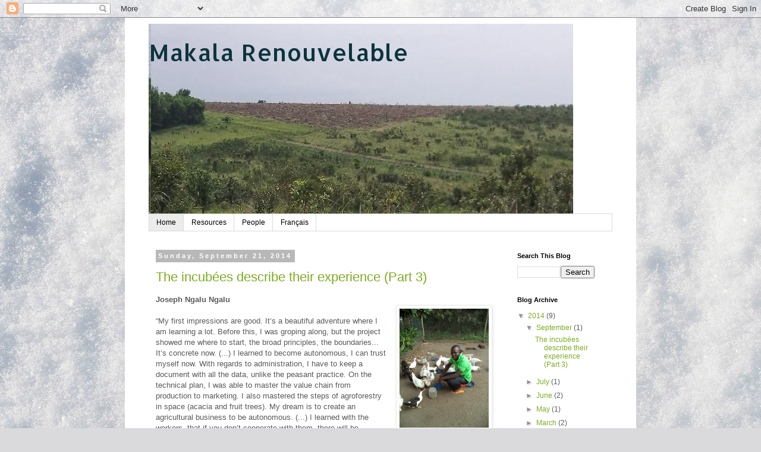

--- FILE ---
content_type: text/html; charset=UTF-8
request_url: http://ibiproject.blogspot.com/
body_size: 20287
content:
<!DOCTYPE html>
<html class='v2' dir='ltr' lang='en'>
<head>
<link href='https://www.blogger.com/static/v1/widgets/335934321-css_bundle_v2.css' rel='stylesheet' type='text/css'/>
<meta content='width=1100' name='viewport'/>
<meta content='text/html; charset=UTF-8' http-equiv='Content-Type'/>
<meta content='blogger' name='generator'/>
<link href='http://ibiproject.blogspot.com/favicon.ico' rel='icon' type='image/x-icon'/>
<link href='http://ibiproject.blogspot.com/' rel='canonical'/>
<link rel="alternate" type="application/atom+xml" title="                Makala Renouvelable - Atom" href="http://ibiproject.blogspot.com/feeds/posts/default" />
<link rel="alternate" type="application/rss+xml" title="                Makala Renouvelable - RSS" href="http://ibiproject.blogspot.com/feeds/posts/default?alt=rss" />
<link rel="service.post" type="application/atom+xml" title="                Makala Renouvelable - Atom" href="https://www.blogger.com/feeds/7991068828728296039/posts/default" />
<link rel="me" href="https://www.blogger.com/profile/11630964765213528582" />
<!--Can't find substitution for tag [blog.ieCssRetrofitLinks]-->
<meta content='http://ibiproject.blogspot.com/' property='og:url'/>
<meta content='                Makala Renouvelable' property='og:title'/>
<meta content='' property='og:description'/>
<title>                Makala Renouvelable</title>
<style type='text/css'>@font-face{font-family:'Allerta';font-style:normal;font-weight:400;font-display:swap;src:url(//fonts.gstatic.com/s/allerta/v19/TwMO-IAHRlkbx940YnYXSCiN9uc.woff2)format('woff2');unicode-range:U+0000-00FF,U+0131,U+0152-0153,U+02BB-02BC,U+02C6,U+02DA,U+02DC,U+0304,U+0308,U+0329,U+2000-206F,U+20AC,U+2122,U+2191,U+2193,U+2212,U+2215,U+FEFF,U+FFFD;}</style>
<style id='page-skin-1' type='text/css'><!--
/*
-----------------------------------------------
Blogger Template Style
Name:     Simple
Designer: Blogger
URL:      www.blogger.com
----------------------------------------------- */
/* Content
----------------------------------------------- */
body {
font: normal normal 12px 'Trebuchet MS', Trebuchet, Verdana, sans-serif;
color: #5b5b5b;
background: #dadadc url(//themes.googleusercontent.com/image?id=1H4RPagP3NxwlkCrVuQKUYUd5snXvaKTagGtkdgXEgve0VpSn-G5s8eBYdMsiQzVSvRpe) no-repeat fixed top center /* Credit: A330Pilot (http://www.istockphoto.com/googleimages.php?id=5906800&platform=blogger) */;
padding: 0 0 0 0;
}
html body .region-inner {
min-width: 0;
max-width: 100%;
width: auto;
}
h2 {
font-size: 22px;
}
a:link {
text-decoration:none;
color: #7dac1f;
}
a:visited {
text-decoration:none;
color: #29a5ff;
}
a:hover {
text-decoration:underline;
color: #a6ff2a;
}
.body-fauxcolumn-outer .fauxcolumn-inner {
background: transparent none repeat scroll top left;
_background-image: none;
}
.body-fauxcolumn-outer .cap-top {
position: absolute;
z-index: 1;
height: 400px;
width: 100%;
}
.body-fauxcolumn-outer .cap-top .cap-left {
width: 100%;
background: transparent none repeat-x scroll top left;
_background-image: none;
}
.content-outer {
-moz-box-shadow: 0 0 0 rgba(0, 0, 0, .15);
-webkit-box-shadow: 0 0 0 rgba(0, 0, 0, .15);
-goog-ms-box-shadow: 0 0 0 #333333;
box-shadow: 0 0 0 rgba(0, 0, 0, .15);
margin-bottom: 1px;
}
.content-inner {
padding: 10px 40px;
}
.content-inner {
background-color: #ffffff;
}
/* Header
----------------------------------------------- */
.header-outer {
background: transparent none repeat-x scroll 0 -400px;
_background-image: none;
}
.Header h1 {
font: normal normal 40px Allerta;
color: #0c343d;
text-shadow: 0 0 0 rgba(0, 0, 0, .2);
}
.Header h1 a {
color: #0c343d;
}
.Header .description {
font-size: 18px;
color: #000000;
}
.header-inner .Header .titlewrapper {
padding: 22px 0;
}
.header-inner .Header .descriptionwrapper {
padding: 0 0;
}
/* Tabs
----------------------------------------------- */
.tabs-inner .section:first-child {
border-top: 0 solid #dadada;
}
.tabs-inner .section:first-child ul {
margin-top: -1px;
border-top: 1px solid #dadada;
border-left: 1px solid #dadada;
border-right: 1px solid #dadada;
}
.tabs-inner .widget ul {
background: transparent none repeat-x scroll 0 -800px;
_background-image: none;
border-bottom: 1px solid #dadada;
margin-top: 0;
margin-left: -30px;
margin-right: -30px;
}
.tabs-inner .widget li a {
display: inline-block;
padding: .6em 1em;
font: normal normal 12px 'Trebuchet MS', Trebuchet, Verdana, sans-serif;
color: #000000;
border-left: 1px solid #ffffff;
border-right: 1px solid #dadada;
}
.tabs-inner .widget li:first-child a {
border-left: none;
}
.tabs-inner .widget li.selected a, .tabs-inner .widget li a:hover {
color: #000000;
background-color: #ececec;
text-decoration: none;
}
/* Columns
----------------------------------------------- */
.main-outer {
border-top: 0 solid transparent;
}
.fauxcolumn-left-outer .fauxcolumn-inner {
border-right: 1px solid transparent;
}
.fauxcolumn-right-outer .fauxcolumn-inner {
border-left: 1px solid transparent;
}
/* Headings
----------------------------------------------- */
div.widget > h2,
div.widget h2.title {
margin: 0 0 1em 0;
font: normal bold 11px 'Trebuchet MS',Trebuchet,Verdana,sans-serif;
color: #000000;
}
/* Widgets
----------------------------------------------- */
.widget .zippy {
color: #949494;
text-shadow: 2px 2px 1px rgba(0, 0, 0, .1);
}
.widget .popular-posts ul {
list-style: none;
}
/* Posts
----------------------------------------------- */
h2.date-header {
font: normal bold 11px Arial, Tahoma, Helvetica, FreeSans, sans-serif;
}
.date-header span {
background-color: #b8b8b8;
color: #ffffff;
padding: 0.4em;
letter-spacing: 3px;
margin: inherit;
}
.main-inner {
padding-top: 35px;
padding-bottom: 65px;
}
.main-inner .column-center-inner {
padding: 0 0;
}
.main-inner .column-center-inner .section {
margin: 0 1em;
}
.post {
margin: 0 0 45px 0;
}
h3.post-title, .comments h4 {
font: normal normal 22px 'Trebuchet MS',Trebuchet,Verdana,sans-serif;
margin: .75em 0 0;
}
.post-body {
font-size: 110%;
line-height: 1.4;
position: relative;
}
.post-body img, .post-body .tr-caption-container, .Profile img, .Image img,
.BlogList .item-thumbnail img {
padding: 2px;
background: #ffffff;
border: 1px solid #ececec;
-moz-box-shadow: 1px 1px 5px rgba(0, 0, 0, .1);
-webkit-box-shadow: 1px 1px 5px rgba(0, 0, 0, .1);
box-shadow: 1px 1px 5px rgba(0, 0, 0, .1);
}
.post-body img, .post-body .tr-caption-container {
padding: 5px;
}
.post-body .tr-caption-container {
color: #666666;
}
.post-body .tr-caption-container img {
padding: 0;
background: transparent;
border: none;
-moz-box-shadow: 0 0 0 rgba(0, 0, 0, .1);
-webkit-box-shadow: 0 0 0 rgba(0, 0, 0, .1);
box-shadow: 0 0 0 rgba(0, 0, 0, .1);
}
.post-header {
margin: 0 0 1.5em;
line-height: 1.6;
font-size: 90%;
}
.post-footer {
margin: 20px -2px 0;
padding: 5px 10px;
color: #5b5b5b;
background-color: #ececec;
border-bottom: 1px solid #ececec;
line-height: 1.6;
font-size: 90%;
}
#comments .comment-author {
padding-top: 1.5em;
border-top: 1px solid transparent;
background-position: 0 1.5em;
}
#comments .comment-author:first-child {
padding-top: 0;
border-top: none;
}
.avatar-image-container {
margin: .2em 0 0;
}
#comments .avatar-image-container img {
border: 1px solid #ececec;
}
/* Comments
----------------------------------------------- */
.comments .comments-content .icon.blog-author {
background-repeat: no-repeat;
background-image: url([data-uri]);
}
.comments .comments-content .loadmore a {
border-top: 1px solid #949494;
border-bottom: 1px solid #949494;
}
.comments .comment-thread.inline-thread {
background-color: #ececec;
}
.comments .continue {
border-top: 2px solid #949494;
}
/* Accents
---------------------------------------------- */
.section-columns td.columns-cell {
border-left: 1px solid transparent;
}
.blog-pager {
background: transparent url(//www.blogblog.com/1kt/simple/paging_dot.png) repeat-x scroll top center;
}
.blog-pager-older-link, .home-link,
.blog-pager-newer-link {
background-color: #ffffff;
padding: 5px;
}
.footer-outer {
border-top: 1px dashed #bbbbbb;
}
/* Mobile
----------------------------------------------- */
body.mobile  {
background-size: auto;
}
.mobile .body-fauxcolumn-outer {
background: transparent none repeat scroll top left;
}
.mobile .body-fauxcolumn-outer .cap-top {
background-size: 100% auto;
}
.mobile .content-outer {
-webkit-box-shadow: 0 0 3px rgba(0, 0, 0, .15);
box-shadow: 0 0 3px rgba(0, 0, 0, .15);
}
.mobile .tabs-inner .widget ul {
margin-left: 0;
margin-right: 0;
}
.mobile .post {
margin: 0;
}
.mobile .main-inner .column-center-inner .section {
margin: 0;
}
.mobile .date-header span {
padding: 0.1em 10px;
margin: 0 -10px;
}
.mobile h3.post-title {
margin: 0;
}
.mobile .blog-pager {
background: transparent none no-repeat scroll top center;
}
.mobile .footer-outer {
border-top: none;
}
.mobile .main-inner, .mobile .footer-inner {
background-color: #ffffff;
}
.mobile-index-contents {
color: #5b5b5b;
}
.mobile-link-button {
background-color: #7dac1f;
}
.mobile-link-button a:link, .mobile-link-button a:visited {
color: #ffffff;
}
.mobile .tabs-inner .section:first-child {
border-top: none;
}
.mobile .tabs-inner .PageList .widget-content {
background-color: #ececec;
color: #000000;
border-top: 1px solid #dadada;
border-bottom: 1px solid #dadada;
}
.mobile .tabs-inner .PageList .widget-content .pagelist-arrow {
border-left: 1px solid #dadada;
}

--></style>
<style id='template-skin-1' type='text/css'><!--
body {
min-width: 860px;
}
.content-outer, .content-fauxcolumn-outer, .region-inner {
min-width: 860px;
max-width: 860px;
_width: 860px;
}
.main-inner .columns {
padding-left: 0px;
padding-right: 190px;
}
.main-inner .fauxcolumn-center-outer {
left: 0px;
right: 190px;
/* IE6 does not respect left and right together */
_width: expression(this.parentNode.offsetWidth -
parseInt("0px") -
parseInt("190px") + 'px');
}
.main-inner .fauxcolumn-left-outer {
width: 0px;
}
.main-inner .fauxcolumn-right-outer {
width: 190px;
}
.main-inner .column-left-outer {
width: 0px;
right: 100%;
margin-left: -0px;
}
.main-inner .column-right-outer {
width: 190px;
margin-right: -190px;
}
#layout {
min-width: 0;
}
#layout .content-outer {
min-width: 0;
width: 800px;
}
#layout .region-inner {
min-width: 0;
width: auto;
}
body#layout div.add_widget {
padding: 8px;
}
body#layout div.add_widget a {
margin-left: 32px;
}
--></style>
<style>
    body {background-image:url(\/\/themes.googleusercontent.com\/image?id=1H4RPagP3NxwlkCrVuQKUYUd5snXvaKTagGtkdgXEgve0VpSn-G5s8eBYdMsiQzVSvRpe);}
    
@media (max-width: 200px) { body {background-image:url(\/\/themes.googleusercontent.com\/image?id=1H4RPagP3NxwlkCrVuQKUYUd5snXvaKTagGtkdgXEgve0VpSn-G5s8eBYdMsiQzVSvRpe&options=w200);}}
@media (max-width: 400px) and (min-width: 201px) { body {background-image:url(\/\/themes.googleusercontent.com\/image?id=1H4RPagP3NxwlkCrVuQKUYUd5snXvaKTagGtkdgXEgve0VpSn-G5s8eBYdMsiQzVSvRpe&options=w400);}}
@media (max-width: 800px) and (min-width: 401px) { body {background-image:url(\/\/themes.googleusercontent.com\/image?id=1H4RPagP3NxwlkCrVuQKUYUd5snXvaKTagGtkdgXEgve0VpSn-G5s8eBYdMsiQzVSvRpe&options=w800);}}
@media (max-width: 1200px) and (min-width: 801px) { body {background-image:url(\/\/themes.googleusercontent.com\/image?id=1H4RPagP3NxwlkCrVuQKUYUd5snXvaKTagGtkdgXEgve0VpSn-G5s8eBYdMsiQzVSvRpe&options=w1200);}}
/* Last tag covers anything over one higher than the previous max-size cap. */
@media (min-width: 1201px) { body {background-image:url(\/\/themes.googleusercontent.com\/image?id=1H4RPagP3NxwlkCrVuQKUYUd5snXvaKTagGtkdgXEgve0VpSn-G5s8eBYdMsiQzVSvRpe&options=w1600);}}
  </style>
<link href='https://www.blogger.com/dyn-css/authorization.css?targetBlogID=7991068828728296039&amp;zx=2169a280-550b-4653-857f-869c483dd04e' media='none' onload='if(media!=&#39;all&#39;)media=&#39;all&#39;' rel='stylesheet'/><noscript><link href='https://www.blogger.com/dyn-css/authorization.css?targetBlogID=7991068828728296039&amp;zx=2169a280-550b-4653-857f-869c483dd04e' rel='stylesheet'/></noscript>
<meta name='google-adsense-platform-account' content='ca-host-pub-1556223355139109'/>
<meta name='google-adsense-platform-domain' content='blogspot.com'/>

</head>
<body class='loading variant-simplysimple'>
<div class='navbar section' id='navbar' name='Navbar'><div class='widget Navbar' data-version='1' id='Navbar1'><script type="text/javascript">
    function setAttributeOnload(object, attribute, val) {
      if(window.addEventListener) {
        window.addEventListener('load',
          function(){ object[attribute] = val; }, false);
      } else {
        window.attachEvent('onload', function(){ object[attribute] = val; });
      }
    }
  </script>
<div id="navbar-iframe-container"></div>
<script type="text/javascript" src="https://apis.google.com/js/platform.js"></script>
<script type="text/javascript">
      gapi.load("gapi.iframes:gapi.iframes.style.bubble", function() {
        if (gapi.iframes && gapi.iframes.getContext) {
          gapi.iframes.getContext().openChild({
              url: 'https://www.blogger.com/navbar/7991068828728296039?origin\x3dhttp://ibiproject.blogspot.com',
              where: document.getElementById("navbar-iframe-container"),
              id: "navbar-iframe"
          });
        }
      });
    </script><script type="text/javascript">
(function() {
var script = document.createElement('script');
script.type = 'text/javascript';
script.src = '//pagead2.googlesyndication.com/pagead/js/google_top_exp.js';
var head = document.getElementsByTagName('head')[0];
if (head) {
head.appendChild(script);
}})();
</script>
</div></div>
<div itemscope='itemscope' itemtype='http://schema.org/Blog' style='display: none;'>
<meta content='                Makala Renouvelable' itemprop='name'/>
</div>
<div class='body-fauxcolumns'>
<div class='fauxcolumn-outer body-fauxcolumn-outer'>
<div class='cap-top'>
<div class='cap-left'></div>
<div class='cap-right'></div>
</div>
<div class='fauxborder-left'>
<div class='fauxborder-right'></div>
<div class='fauxcolumn-inner'>
</div>
</div>
<div class='cap-bottom'>
<div class='cap-left'></div>
<div class='cap-right'></div>
</div>
</div>
</div>
<div class='content'>
<div class='content-fauxcolumns'>
<div class='fauxcolumn-outer content-fauxcolumn-outer'>
<div class='cap-top'>
<div class='cap-left'></div>
<div class='cap-right'></div>
</div>
<div class='fauxborder-left'>
<div class='fauxborder-right'></div>
<div class='fauxcolumn-inner'>
</div>
</div>
<div class='cap-bottom'>
<div class='cap-left'></div>
<div class='cap-right'></div>
</div>
</div>
</div>
<div class='content-outer'>
<div class='content-cap-top cap-top'>
<div class='cap-left'></div>
<div class='cap-right'></div>
</div>
<div class='fauxborder-left content-fauxborder-left'>
<div class='fauxborder-right content-fauxborder-right'></div>
<div class='content-inner'>
<header>
<div class='header-outer'>
<div class='header-cap-top cap-top'>
<div class='cap-left'></div>
<div class='cap-right'></div>
</div>
<div class='fauxborder-left header-fauxborder-left'>
<div class='fauxborder-right header-fauxborder-right'></div>
<div class='region-inner header-inner'>
<div class='header section' id='header' name='Header'><div class='widget Header' data-version='1' id='Header1'>
<div id='header-inner' style='background-image: url("https://blogger.googleusercontent.com/img/b/R29vZ2xl/AVvXsEhhqFF3fOeYhG4ksbAXJ2ZjuMvlJYDKsGV_SR06mknMi5DGKsrPGFRLvfTpXD9AYDgMoUImqUGdc-y6byEWOZqvBjf6HW0PSamI3XDC_NNoQybcYbnBLIYw4Ljc3ajbpnnoGyl9Z1tfOGbs/s780/Ibi+champ.jpg"); background-position: left; min-height: 320px; _height: 320px; background-repeat: no-repeat; '>
<div class='titlewrapper' style='background: transparent'>
<h1 class='title' style='background: transparent; border-width: 0px'>
                Makala Renouvelable
</h1>
</div>
<div class='descriptionwrapper'>
<p class='description'><span>
</span></p>
</div>
</div>
</div></div>
</div>
</div>
<div class='header-cap-bottom cap-bottom'>
<div class='cap-left'></div>
<div class='cap-right'></div>
</div>
</div>
</header>
<div class='tabs-outer'>
<div class='tabs-cap-top cap-top'>
<div class='cap-left'></div>
<div class='cap-right'></div>
</div>
<div class='fauxborder-left tabs-fauxborder-left'>
<div class='fauxborder-right tabs-fauxborder-right'></div>
<div class='region-inner tabs-inner'>
<div class='tabs section' id='crosscol' name='Cross-Column'><div class='widget PageList' data-version='1' id='PageList1'>
<h2>Pages</h2>
<div class='widget-content'>
<ul>
<li class='selected'>
<a href='http://ibiproject.blogspot.com/'>Home</a>
</li>
<li>
<a href='http://ibiproject.blogspot.com/p/resources.html'>Resources</a>
</li>
<li>
<a href='http://ibiproject.blogspot.com/p/people.html'>People</a>
</li>
<li>
<a href='http://projetmakala.blogspot.ca/'>Français</a>
</li>
</ul>
<div class='clear'></div>
</div>
</div></div>
<div class='tabs no-items section' id='crosscol-overflow' name='Cross-Column 2'></div>
</div>
</div>
<div class='tabs-cap-bottom cap-bottom'>
<div class='cap-left'></div>
<div class='cap-right'></div>
</div>
</div>
<div class='main-outer'>
<div class='main-cap-top cap-top'>
<div class='cap-left'></div>
<div class='cap-right'></div>
</div>
<div class='fauxborder-left main-fauxborder-left'>
<div class='fauxborder-right main-fauxborder-right'></div>
<div class='region-inner main-inner'>
<div class='columns fauxcolumns'>
<div class='fauxcolumn-outer fauxcolumn-center-outer'>
<div class='cap-top'>
<div class='cap-left'></div>
<div class='cap-right'></div>
</div>
<div class='fauxborder-left'>
<div class='fauxborder-right'></div>
<div class='fauxcolumn-inner'>
</div>
</div>
<div class='cap-bottom'>
<div class='cap-left'></div>
<div class='cap-right'></div>
</div>
</div>
<div class='fauxcolumn-outer fauxcolumn-left-outer'>
<div class='cap-top'>
<div class='cap-left'></div>
<div class='cap-right'></div>
</div>
<div class='fauxborder-left'>
<div class='fauxborder-right'></div>
<div class='fauxcolumn-inner'>
</div>
</div>
<div class='cap-bottom'>
<div class='cap-left'></div>
<div class='cap-right'></div>
</div>
</div>
<div class='fauxcolumn-outer fauxcolumn-right-outer'>
<div class='cap-top'>
<div class='cap-left'></div>
<div class='cap-right'></div>
</div>
<div class='fauxborder-left'>
<div class='fauxborder-right'></div>
<div class='fauxcolumn-inner'>
</div>
</div>
<div class='cap-bottom'>
<div class='cap-left'></div>
<div class='cap-right'></div>
</div>
</div>
<!-- corrects IE6 width calculation -->
<div class='columns-inner'>
<div class='column-center-outer'>
<div class='column-center-inner'>
<div class='main section' id='main' name='Main'><div class='widget Blog' data-version='1' id='Blog1'>
<div class='blog-posts hfeed'>

          <div class="date-outer">
        
<h2 class='date-header'><span>Sunday, September 21, 2014</span></h2>

          <div class="date-posts">
        
<div class='post-outer'>
<div class='post hentry uncustomized-post-template' itemprop='blogPost' itemscope='itemscope' itemtype='http://schema.org/BlogPosting'>
<meta content='https://blogger.googleusercontent.com/img/b/R29vZ2xl/AVvXsEhJYS2Q4_Xo-xQ-tbi7M6wzDd8_C4sUO4XF348oVKZ2gN3mibcm28dBQVPPM2ZF3HbEvxIXQ1KCart_tpjNd-AVZKLPl_S_GkqXN4Ph5Oj-2ALqT_mD8PADfks2kwwLhLX8BG9Xy1jkHAS7/s1600/03+Joseph.JPG' itemprop='image_url'/>
<meta content='7991068828728296039' itemprop='blogId'/>
<meta content='9157614712252391652' itemprop='postId'/>
<a name='9157614712252391652'></a>
<h3 class='post-title entry-title' itemprop='name'>
<a href='http://ibiproject.blogspot.com/2014/09/the-incubees-describe-their-experience.html'>The incubées describe their experience (Part 3)</a>
</h3>
<div class='post-header'>
<div class='post-header-line-1'></div>
</div>
<div class='post-body entry-content' id='post-body-9157614712252391652' itemprop='description articleBody'>
<div class="MsoNormal">
<b>Joseph Ngalu Ngalu</b></div>
<div class="separator" style="clear: both; font-weight: bold; text-align: center;">
<a href="https://blogger.googleusercontent.com/img/b/R29vZ2xl/AVvXsEhJYS2Q4_Xo-xQ-tbi7M6wzDd8_C4sUO4XF348oVKZ2gN3mibcm28dBQVPPM2ZF3HbEvxIXQ1KCart_tpjNd-AVZKLPl_S_GkqXN4Ph5Oj-2ALqT_mD8PADfks2kwwLhLX8BG9Xy1jkHAS7/s1600/03+Joseph.JPG" imageanchor="1" style="clear: right; float: right; margin-bottom: 1em; margin-left: 1em;"><img border="0" height="200" src="https://blogger.googleusercontent.com/img/b/R29vZ2xl/AVvXsEhJYS2Q4_Xo-xQ-tbi7M6wzDd8_C4sUO4XF348oVKZ2gN3mibcm28dBQVPPM2ZF3HbEvxIXQ1KCart_tpjNd-AVZKLPl_S_GkqXN4Ph5Oj-2ALqT_mD8PADfks2kwwLhLX8BG9Xy1jkHAS7/s1600/03+Joseph.JPG" width="150" /></a></div>
<div style="font-weight: bold;">
<br /></div>
<span lang="EN-CA">&#8220;My first
impressions are good. It&#8217;s a beautiful adventure where I am learning a lot.
Before this, I was groping along, but the project showed me where to start, the
broad principles, the boundaries... </span>It&#8217;s concrete now. (...) <span lang="EN-CA">I learned to become autonomous, I
can trust myself now. With regards to administration, I have to keep a document
with all the data, unlike the peasant practice. On the technical plan, I was
able to master the value chain from production to marketing. I also mastered
the steps of agroforestry in space (acacia and fruit trees). My dream is to
create an agricultural business to be autonomous. (...) I learned with the
workers, that if you don&#8217;t cooperate with them, there will be consequences in
the work... I learned to make them feel at ease while being a leader. You have
to respect them. It creates a climate of trust. &#8220;</span><br />
<br />
<div class="MsoNormal">
<br /></div>
<div class="MsoNormal">
<br /></div>
<div class="separator" style="clear: both; text-align: center;">
<a href="https://blogger.googleusercontent.com/img/b/R29vZ2xl/AVvXsEiC42cr6CRmHVNyqeQpPpQV7mL6HaZCgizBhDpSKgXIeC0JOV9lXhPDFFRP1tQKBpuybOuE9QniDByC2yNOI7Si3bninHAy6ZD8SV46c65WookYW_REg5oiaxBWQ2pLWCz62QdUuXw_Eqnq/s1600/04+Serge.JPG" imageanchor="1" style="clear: left; float: left; margin-bottom: 1em; margin-right: 1em;"><img border="0" height="200" src="https://blogger.googleusercontent.com/img/b/R29vZ2xl/AVvXsEiC42cr6CRmHVNyqeQpPpQV7mL6HaZCgizBhDpSKgXIeC0JOV9lXhPDFFRP1tQKBpuybOuE9QniDByC2yNOI7Si3bninHAy6ZD8SV46c65WookYW_REg5oiaxBWQ2pLWCz62QdUuXw_Eqnq/s1600/04+Serge.JPG" width="150" /></a></div>
<div class="MsoNormal">
<b><span lang="EN-CA">Serge Makelela</span></b></div>
<div class="MsoNormal">
<span lang="EN-CA"><br /></span></div>
<div class="MsoNormal">
<span lang="EN-CA">&#8220;For the
first time, we put in place hectares of soya and cassava cross-culture. We
learned that we wouldn&#8217;t reach the standard yields. In fact the predictions were
made on the basis of a standard yield, but the actual yields were lower. Maybe
we should have taken into consideration the fact that soy was planted in
association with cassava and acacia, as opposed to a monoculture. </span>(...)
It&#8217;s an innovative project, where we associate acacia trees, cassava, fruit
trees... <span lang="EN-CA">With this experience
I feel well-equipped for the future. I will work well because of this project.
Personally, I learned a lot. </span>(...) There is an exchange of experience
with the others. <span lang="EN-CA">I acquired a
lot of experience with my fellow incubatees. We have to continue in this
direction, and accumulate capital to be able to continue. </span>We are pioneers.
The project must go forward&nbsp;.&nbsp;<span lang="EN-CA">&#8220;</span></div>
<div class="MsoNormal">
<br /></div>
<div class="MsoNormal">
<o:p><br /></o:p></div>
<div class="MsoNormal">
<b>Nestor Mulamba</b></div>
<div class="separator" style="clear: both; text-align: center;">
<b><a href="https://blogger.googleusercontent.com/img/b/R29vZ2xl/AVvXsEjCpyKxLOE_x-wFxGBrekTm8NUjhJmCqz3FnPKkIwtU11SvRgCEhkHo6dTLFB5V9Q41MqvLJOYtcZjeQ3QL8v_sMmD7bV4J_ojN04I2QAtzCS6rknn6yQvT8EuJQLaKn0SwUDerU4w6HAXx/s1600/06+Nestor.JPG" imageanchor="1" style="clear: right; float: right; margin-bottom: 1em; margin-left: 1em;"><img border="0" height="200" src="https://blogger.googleusercontent.com/img/b/R29vZ2xl/AVvXsEjCpyKxLOE_x-wFxGBrekTm8NUjhJmCqz3FnPKkIwtU11SvRgCEhkHo6dTLFB5V9Q41MqvLJOYtcZjeQ3QL8v_sMmD7bV4J_ojN04I2QAtzCS6rknn6yQvT8EuJQLaKn0SwUDerU4w6HAXx/s1600/06+Nestor.JPG" width="150" /></a></b></div>
<b><o:p></o:p></b><br />
<div class="MsoNormal">
<span lang="EN-CA"><br /></span></div>
<div class="MsoNormal">
<span lang="EN-CA">&#8220;The
project allowed us to put the theory into practice. It allowed me to work and
manage 2.5 ha. </span>(...) The niebe crop didn&#8217;t adapt well to the season. We
couldn&#8217;t harvest anything. I struggled, re-planted and this time it&#8217;s working. <span lang="EN-CA">I did my investigation, re-read a
few authors&#8230; it looks like niebe isn&#8217;t adapted to the long season. [The project]
allowed me to manage financial resources, human resources and material
resources. </span>(...) At the very beginning, it was difficult. <span lang="EN-CA">The workers think they know how to
do things, and we also have our own method. There are contradictions. We tried
to reconcile the methods and to adapt ourselves. Some of their methods waste
space. </span>For cassava, they sow with a hoe. That way, the cuttings don&#8217;t
burn. (&#8230;) The future is better. I now feel capable of doing everything. <span lang="EN-CA">The next cohorts will have models to
follow. &#8220;<o:p></o:p></span></div>
<div class="MsoNormal">
<br /></div>
<div class="MsoNormal">
<b><span lang="EN-CA"><br /></span></b></div>
<div class="separator" style="clear: both; text-align: center;">
<a href="https://blogger.googleusercontent.com/img/b/R29vZ2xl/AVvXsEhWVBvShvFSNIjtoydb72ees2qYe9tDL1fs9vwHJikghiJlIACo_j0mKt9ZIy66PnOdWjFzPKGuQxEMy3RhpcdXQbQCqLl6-gWwhScLAWIs0dvfnHiPZ6HSUG_lAqZRc3sx7s0snxPVwhsf/s1600/07+Dady.JPG" imageanchor="1" style="clear: left; float: left; margin-bottom: 1em; margin-right: 1em;"><img border="0" height="200" src="https://blogger.googleusercontent.com/img/b/R29vZ2xl/AVvXsEhWVBvShvFSNIjtoydb72ees2qYe9tDL1fs9vwHJikghiJlIACo_j0mKt9ZIy66PnOdWjFzPKGuQxEMy3RhpcdXQbQCqLl6-gWwhScLAWIs0dvfnHiPZ6HSUG_lAqZRc3sx7s0snxPVwhsf/s1600/07+Dady.JPG" width="150" /></a></div>
<div class="MsoNormal">
<b><span lang="EN-CA">Dady Makaya</span></b><span lang="EN-CA"><o:p></o:p></span></div>
<br />
<div class="MsoNormal">
<span lang="EN-CA"><br /></span></div>
<div class="MsoNormal">
<span lang="EN-CA">&#8220;[With this
project] you can perfect your professional experience. It&#8217;s a service to the
Congolese nation. The country expects us to feed the population. Here I was
given the financial means, the material means, housing.... You have to have a
business plan, a very important tool for any future entrepreneur in order to
launch an activity. It&#8217;s the daily management of a private business, you need
to organize, you need to coordinate. You need to works hands-on, you need to
pay people. (...) I learned from the others, and the others learned from me. It
is important to integrate ourselves to their way of life (the peasants). &#8220;<o:p></o:p></span></div>
<div style='clear: both;'></div>
</div>
<div class='post-footer'>
<div class='post-footer-line post-footer-line-1'>
<span class='post-author vcard'>
Posted by
<span class='fn' itemprop='author' itemscope='itemscope' itemtype='http://schema.org/Person'>
<meta content='https://www.blogger.com/profile/11630964765213528582' itemprop='url'/>
<a class='g-profile' href='https://www.blogger.com/profile/11630964765213528582' rel='author' title='author profile'>
<span itemprop='name'>Alfred Guelph</span>
</a>
</span>
</span>
<span class='post-timestamp'>
at
<meta content='http://ibiproject.blogspot.com/2014/09/the-incubees-describe-their-experience.html' itemprop='url'/>
<a class='timestamp-link' href='http://ibiproject.blogspot.com/2014/09/the-incubees-describe-their-experience.html' rel='bookmark' title='permanent link'><abbr class='published' itemprop='datePublished' title='2014-09-21T14:51:00-07:00'>2:51&#8239;PM</abbr></a>
</span>
<span class='post-comment-link'>
<a class='comment-link' href='http://ibiproject.blogspot.com/2014/09/the-incubees-describe-their-experience.html#comment-form' onclick=''>
No comments:
  </a>
</span>
<span class='post-icons'>
<span class='item-control blog-admin pid-409140270'>
<a href='https://www.blogger.com/post-edit.g?blogID=7991068828728296039&postID=9157614712252391652&from=pencil' title='Edit Post'>
<img alt='' class='icon-action' height='18' src='https://resources.blogblog.com/img/icon18_edit_allbkg.gif' width='18'/>
</a>
</span>
</span>
<div class='post-share-buttons goog-inline-block'>
<a class='goog-inline-block share-button sb-email' href='https://www.blogger.com/share-post.g?blogID=7991068828728296039&postID=9157614712252391652&target=email' target='_blank' title='Email This'><span class='share-button-link-text'>Email This</span></a><a class='goog-inline-block share-button sb-blog' href='https://www.blogger.com/share-post.g?blogID=7991068828728296039&postID=9157614712252391652&target=blog' onclick='window.open(this.href, "_blank", "height=270,width=475"); return false;' target='_blank' title='BlogThis!'><span class='share-button-link-text'>BlogThis!</span></a><a class='goog-inline-block share-button sb-twitter' href='https://www.blogger.com/share-post.g?blogID=7991068828728296039&postID=9157614712252391652&target=twitter' target='_blank' title='Share to X'><span class='share-button-link-text'>Share to X</span></a><a class='goog-inline-block share-button sb-facebook' href='https://www.blogger.com/share-post.g?blogID=7991068828728296039&postID=9157614712252391652&target=facebook' onclick='window.open(this.href, "_blank", "height=430,width=640"); return false;' target='_blank' title='Share to Facebook'><span class='share-button-link-text'>Share to Facebook</span></a><a class='goog-inline-block share-button sb-pinterest' href='https://www.blogger.com/share-post.g?blogID=7991068828728296039&postID=9157614712252391652&target=pinterest' target='_blank' title='Share to Pinterest'><span class='share-button-link-text'>Share to Pinterest</span></a>
</div>
</div>
<div class='post-footer-line post-footer-line-2'>
<span class='post-labels'>
</span>
</div>
<div class='post-footer-line post-footer-line-3'>
<span class='post-location'>
</span>
</div>
</div>
</div>
</div>

          </div></div>
        

          <div class="date-outer">
        
<h2 class='date-header'><span>Tuesday, July 15, 2014</span></h2>

          <div class="date-posts">
        
<div class='post-outer'>
<div class='post hentry uncustomized-post-template' itemprop='blogPost' itemscope='itemscope' itemtype='http://schema.org/BlogPosting'>
<meta content='https://blogger.googleusercontent.com/img/b/R29vZ2xl/AVvXsEhVMPKv6aSgrL7NYVQFTj4-Aw1BJKDYVLjPbIBaWQbHFxhSBMfQxS2OypdVUAlwIYxvg_Ycnj-6YcLYhvNaPQQtfKf_yjwkehTfbwDw0-ndlN4mmU036bmfvEmKzpb62Wz6g7cYemyPYx-v/s1600/10+Emmanuel.JPG' itemprop='image_url'/>
<meta content='7991068828728296039' itemprop='blogId'/>
<meta content='998175316961816257' itemprop='postId'/>
<a name='998175316961816257'></a>
<h3 class='post-title entry-title' itemprop='name'>
<a href='http://ibiproject.blogspot.com/2014/07/the-incubees-describe-their-experience.html'>The incubées describe their experience (Part 2)</a>
</h3>
<div class='post-header'>
<div class='post-header-line-1'></div>
</div>
<div class='post-body entry-content' id='post-body-998175316961816257' itemprop='description articleBody'>
<div class="MsoNormal">
<span lang="EN-CA">Four of the
twenty incubées from the project received their plots in Mongata, a little
further east of Ibi, on a field bought by the ISAV. These four young
entrepreneurs share their impressions in this update. <o:p></o:p></span></div>
<div class="MsoNormal">
<br /></div>
<div class="MsoNormal">
<span lang="EN-CA"><br /></span></div>
<div class="MsoNormal">
<b><span lang="EN-CA">Emmanuel Mwanangulu<o:p></o:p></span></b></div>
<div class="MsoNormal">
<a href="https://blogger.googleusercontent.com/img/b/R29vZ2xl/AVvXsEhVMPKv6aSgrL7NYVQFTj4-Aw1BJKDYVLjPbIBaWQbHFxhSBMfQxS2OypdVUAlwIYxvg_Ycnj-6YcLYhvNaPQQtfKf_yjwkehTfbwDw0-ndlN4mmU036bmfvEmKzpb62Wz6g7cYemyPYx-v/s1600/10+Emmanuel.JPG" imageanchor="1" style="clear: right; float: right; margin-bottom: 1em; margin-left: 1em;"><img border="0" height="200" src="https://blogger.googleusercontent.com/img/b/R29vZ2xl/AVvXsEhVMPKv6aSgrL7NYVQFTj4-Aw1BJKDYVLjPbIBaWQbHFxhSBMfQxS2OypdVUAlwIYxvg_Ycnj-6YcLYhvNaPQQtfKf_yjwkehTfbwDw0-ndlN4mmU036bmfvEmKzpb62Wz6g7cYemyPYx-v/s1600/10+Emmanuel.JPG" width="150" /></a><span lang="EN-CA">&#8220;For now,
we haven&#8217;t touched what we were expecting yet. The intercroppings on which we
were cropping failed to give a proper yield. The cassava should be more
rewarding. In terms of field work, it&#8217;s going pretty well (...) We have to be
careful with the weeding, because of intercropping. We had to hold meetings
with the workers to plan the weeding. </span>It works pretty well. (...) <span lang="EN-CA">At the ISAV, I was really good with
theory and practice on small surfaces. &nbsp;With the project, I learned how to work on and
manage hectares, and not just small patches with annuals and perennials.&#8221;<o:p></o:p></span></div>
<div class="MsoNormal">
<b><br /></b></div>
<div class="MsoNormal">
<b><br /></b></div>
<div class="MsoNormal">
<b><br /></b></div>
<div class="MsoNormal">
<a href="https://blogger.googleusercontent.com/img/b/R29vZ2xl/AVvXsEiJ-xlfjK04O5YfwA8lWgQJpG8grItvnaCP2c5XWFNYtdFtPpcR1ThjlDj9GgIE-OLIGh0HomhSltyu-B0WvMCgYVhTZuZSuVDaBWZfWStMY3OrnA2VS0lynFGc3ebeClLf1oW0jWnu3u7C/s1600/11+Jeancy.JPG" imageanchor="1" style="clear: left; float: left; margin-bottom: 1em; margin-right: 1em;"><img border="0" height="200" src="https://blogger.googleusercontent.com/img/b/R29vZ2xl/AVvXsEiJ-xlfjK04O5YfwA8lWgQJpG8grItvnaCP2c5XWFNYtdFtPpcR1ThjlDj9GgIE-OLIGh0HomhSltyu-B0WvMCgYVhTZuZSuVDaBWZfWStMY3OrnA2VS0lynFGc3ebeClLf1oW0jWnu3u7C/s1600/11+Jeancy.JPG" width="150" /></a><b></b></div>
<div style="text-align: center;">
<b><b>Jeancy Peta</b></b></div>
<br />
<div class="MsoNormal">
<span lang="EN-CA">"It
is, more than anything, the field experience. Experience in management and also
in facilitating communication with the peasants. (...) We were well prepared
for what was awaiting us on the field. </span>(...) [We learned] to negotiate
with peasants. <span lang="EN-CA">How to
understand peasants, to know their milieu&#8230; (&#8230;) I would say that it&#8217;s going to
get better. It will allow us to dare create our own small businesses.&#8221;<o:p></o:p></span></div>
<div class="MsoNormal">
<b><span lang="EN-CA"><br /></span></b></div>
<div class="MsoNormal">
<b><span lang="EN-CA"><br /></span></b></div>
<div class="MsoNormal">
<b><span lang="EN-CA"><br /></span></b></div>
<div class="MsoNormal">
<b><span lang="EN-CA"><br /></span></b></div>
<div class="MsoNormal">
<b><span lang="EN-CA"><br /></span></b></div>
<div class="MsoNormal">
<b><span lang="EN-CA">Bernard Ngudiankama<o:p></o:p></span></b></div>
<div class="MsoNormal">
<a href="https://blogger.googleusercontent.com/img/b/R29vZ2xl/AVvXsEhN08D3SIl3ygqsSoz8f5cBJjwPNozyZZqsPSJkwKvpe3avstWIvh_tHq7Nl_37cYdLdBQgoRH17CiTMGntVoDy89wRFunxM_T_DbEm7k5I_0qGMw53YAni4SZullf0p1J_lQKe7JSG5YT3/s1600/12+Bernard.JPG" imageanchor="1" style="clear: right; float: right; margin-bottom: 1em; margin-left: 1em;"><img border="0" height="200" src="https://blogger.googleusercontent.com/img/b/R29vZ2xl/AVvXsEhN08D3SIl3ygqsSoz8f5cBJjwPNozyZZqsPSJkwKvpe3avstWIvh_tHq7Nl_37cYdLdBQgoRH17CiTMGntVoDy89wRFunxM_T_DbEm7k5I_0qGMw53YAni4SZullf0p1J_lQKe7JSG5YT3/s1600/12+Bernard.JPG" width="150" /></a><span lang="EN-CA">&#8220;This
allowed new engineers to be in contact with practices on the field. In
practice, we didn&#8217;t know, for example, what 2000 hectares were like. The
unemployment rate is high. </span>This will allow us to be entrepreneurs, to work.
(...) It is difficult to adapt, the conditions weren&#8217;t all there. <span lang="EN-CA">There are some technical aspects for
which we hadn&#8217;t had training. (...) We should have a system to be able to
communication and share with partners elsewhere. (...) I learned to calculate
production costs with all the parameters, the material, durable life,
amortization... </span>(...) <span lang="EN-CA">The
little I will receive will help me create my own enterprise. A suggestion:
After the incubator is over, we should do a follow-up with all the engineers.&#8221;<o:p></o:p></span></div>
<div class="MsoNormal">
<b><br /></b></div>
<br />
<div class="separator" style="clear: both; text-align: center;">
<a href="https://blogger.googleusercontent.com/img/b/R29vZ2xl/AVvXsEiflum4lXKbjOJifS6Yo6-iKnKu0eVptVtXYfCzNntnkM4cbXmt5bNbEOd4rNgCc0MuZjgPtOhKXg_7ETX1BxWlIjK9cpAwmbn-ZL9tZjSoQXelsIXe7HWEqA29JHoM3y3vGNYX3vYFNyMt/s1600/13+Fils.JPG" imageanchor="1" style="clear: left; float: left; margin-bottom: 1em; margin-right: 1em;"><img border="0" height="200" src="https://blogger.googleusercontent.com/img/b/R29vZ2xl/AVvXsEiflum4lXKbjOJifS6Yo6-iKnKu0eVptVtXYfCzNntnkM4cbXmt5bNbEOd4rNgCc0MuZjgPtOhKXg_7ETX1BxWlIjK9cpAwmbn-ZL9tZjSoQXelsIXe7HWEqA29JHoM3y3vGNYX3vYFNyMt/s1600/13+Fils.JPG" width="150" /></a></div>
<div class="MsoNormal" style="text-align: center;">
<b>Fils Bonzenga<o:p></o:p></b></div>
<br />
<div class="MsoNormal">
<span lang="EN-CA">"We hope to
have something good with the cassava. We are trained, and with all the
training, it will help us launch our own enterprises. (...) There were failures
with the niebe, there wasn&#8217;t enough people to do all the work. (...) The
accounting, the profitability costs for crops, taking into account all those
factors&#8230; is required knowledge for us. Agroforestry is a good system,
especially with the fruit trees. </span>(...) We hope it will go well. We just
have to hope. The agricultural sector holds promises."</div>
<div style='clear: both;'></div>
</div>
<div class='post-footer'>
<div class='post-footer-line post-footer-line-1'>
<span class='post-author vcard'>
Posted by
<span class='fn' itemprop='author' itemscope='itemscope' itemtype='http://schema.org/Person'>
<meta content='https://www.blogger.com/profile/11630964765213528582' itemprop='url'/>
<a class='g-profile' href='https://www.blogger.com/profile/11630964765213528582' rel='author' title='author profile'>
<span itemprop='name'>Alfred Guelph</span>
</a>
</span>
</span>
<span class='post-timestamp'>
at
<meta content='http://ibiproject.blogspot.com/2014/07/the-incubees-describe-their-experience.html' itemprop='url'/>
<a class='timestamp-link' href='http://ibiproject.blogspot.com/2014/07/the-incubees-describe-their-experience.html' rel='bookmark' title='permanent link'><abbr class='published' itemprop='datePublished' title='2014-07-15T18:23:00-07:00'>6:23&#8239;PM</abbr></a>
</span>
<span class='post-comment-link'>
<a class='comment-link' href='http://ibiproject.blogspot.com/2014/07/the-incubees-describe-their-experience.html#comment-form' onclick=''>
No comments:
  </a>
</span>
<span class='post-icons'>
<span class='item-control blog-admin pid-409140270'>
<a href='https://www.blogger.com/post-edit.g?blogID=7991068828728296039&postID=998175316961816257&from=pencil' title='Edit Post'>
<img alt='' class='icon-action' height='18' src='https://resources.blogblog.com/img/icon18_edit_allbkg.gif' width='18'/>
</a>
</span>
</span>
<div class='post-share-buttons goog-inline-block'>
<a class='goog-inline-block share-button sb-email' href='https://www.blogger.com/share-post.g?blogID=7991068828728296039&postID=998175316961816257&target=email' target='_blank' title='Email This'><span class='share-button-link-text'>Email This</span></a><a class='goog-inline-block share-button sb-blog' href='https://www.blogger.com/share-post.g?blogID=7991068828728296039&postID=998175316961816257&target=blog' onclick='window.open(this.href, "_blank", "height=270,width=475"); return false;' target='_blank' title='BlogThis!'><span class='share-button-link-text'>BlogThis!</span></a><a class='goog-inline-block share-button sb-twitter' href='https://www.blogger.com/share-post.g?blogID=7991068828728296039&postID=998175316961816257&target=twitter' target='_blank' title='Share to X'><span class='share-button-link-text'>Share to X</span></a><a class='goog-inline-block share-button sb-facebook' href='https://www.blogger.com/share-post.g?blogID=7991068828728296039&postID=998175316961816257&target=facebook' onclick='window.open(this.href, "_blank", "height=430,width=640"); return false;' target='_blank' title='Share to Facebook'><span class='share-button-link-text'>Share to Facebook</span></a><a class='goog-inline-block share-button sb-pinterest' href='https://www.blogger.com/share-post.g?blogID=7991068828728296039&postID=998175316961816257&target=pinterest' target='_blank' title='Share to Pinterest'><span class='share-button-link-text'>Share to Pinterest</span></a>
</div>
</div>
<div class='post-footer-line post-footer-line-2'>
<span class='post-labels'>
</span>
</div>
<div class='post-footer-line post-footer-line-3'>
<span class='post-location'>
</span>
</div>
</div>
</div>
</div>

          </div></div>
        

          <div class="date-outer">
        
<h2 class='date-header'><span>Wednesday, June 25, 2014</span></h2>

          <div class="date-posts">
        
<div class='post-outer'>
<div class='post hentry uncustomized-post-template' itemprop='blogPost' itemscope='itemscope' itemtype='http://schema.org/BlogPosting'>
<meta content='https://blogger.googleusercontent.com/img/b/R29vZ2xl/AVvXsEi4mCqjHdWeahwieWYacyzaYEdb72aZhJi-QJhmR7unrKk_coi0Clu7_WqAeqVkuhVIrTqg8GBMoAYJEZtgMsvj-X9PvWZbgkXll3XsHwQXY8Ya4jgwNpOUwq6FeX0EEX3vaXKRBFVuwBYI/s1600/01+Aaron.JPG' itemprop='image_url'/>
<meta content='7991068828728296039' itemprop='blogId'/>
<meta content='8788437032494776563' itemprop='postId'/>
<a name='8788437032494776563'></a>
<h3 class='post-title entry-title' itemprop='name'>
<a href='http://ibiproject.blogspot.com/2014/06/the-incube-e-s-describe-their.html'>The incubé-e-s describe their experience (Part 1)</a>
</h3>
<div class='post-header'>
<div class='post-header-line-1'></div>
</div>
<div class='post-body entry-content' id='post-body-8788437032494776563' itemprop='description articleBody'>
<div class="MsoNormal">
<span lang="EN-CA">The
incubating agro-engineers in Ibi and Mongata shared with us earlier this month
their experience with the project so far. Although they had to overcome many
unexpected challenges, there is also a lot of optimism with the incoming
cassava harvest and the numerous lessons learned. We start with the initial
impressions from 5 incubé-e-s from Ibi. <o:p></o:p></span></div>
<div class="MsoNormal">
<span lang="EN-CA"><br /></span></div>
<div class="MsoNormal">
<b><span lang="EN-CA">Aaron Mbuyamba<o:p></o:p></span></b></div>
<div class="MsoNormal">
<span lang="EN-CA"><br /></span></div>
<div class="separator" style="clear: both; text-align: center;">
<a href="https://blogger.googleusercontent.com/img/b/R29vZ2xl/AVvXsEi4mCqjHdWeahwieWYacyzaYEdb72aZhJi-QJhmR7unrKk_coi0Clu7_WqAeqVkuhVIrTqg8GBMoAYJEZtgMsvj-X9PvWZbgkXll3XsHwQXY8Ya4jgwNpOUwq6FeX0EEX3vaXKRBFVuwBYI/s1600/01+Aaron.JPG" imageanchor="1" style="clear: right; float: right; margin-bottom: 1em; margin-left: 1em;"><img border="0" height="200" src="https://blogger.googleusercontent.com/img/b/R29vZ2xl/AVvXsEi4mCqjHdWeahwieWYacyzaYEdb72aZhJi-QJhmR7unrKk_coi0Clu7_WqAeqVkuhVIrTqg8GBMoAYJEZtgMsvj-X9PvWZbgkXll3XsHwQXY8Ya4jgwNpOUwq6FeX0EEX3vaXKRBFVuwBYI/s1600/01+Aaron.JPG" width="150" /></a></div>
&nbsp;<span lang="EN-CA">&#8220;Having 5
hectares at my disposal allowed me to express myself, to decide on what to
cultivate, etc. (...) Normally season B starts on February 15, and I started
planting on March 15. With regards to the climate, there was drought. (...) I
learned many things, for example how to create and manage a business. Also
training with GIS, which is useful to locate a plot on a map and to convince
someone, to show with details on an image. </span>(...) I had never worked with
people before. <span lang="EN-CA">I learned to
manage people, with a team of up to 30 people. I learned to act like a real
leader, to not give to caprices, to not get upset easily for example. In terms
of diversification, I have fish that are growing well. I also always had in
mind the idea of raising chicken.&#8221;</span><br />
<div class="MsoNormal">
<span lang="EN-CA"><br /></span></div>
<div class="MsoNormal">
<a href="https://blogger.googleusercontent.com/img/b/R29vZ2xl/AVvXsEhiE5wkfmM4fso7kW9zFn0CIaOsT2uVZJsAoFvsBfLrF5etbCozkOYZmXEYQayGUUDXh7PnopW04qdpdROmrIOX8cZXOT82iPC6QhMa6idvOBH_-fRPkhh0TykZA421lI1TiiYWy3Nl8Cq_/s1600/02+Dieudonn%25C3%25A9.JPG" imageanchor="1" style="clear: right; float: right; margin-bottom: 1em; margin-left: 1em;"><img border="0" height="200" src="https://blogger.googleusercontent.com/img/b/R29vZ2xl/AVvXsEhiE5wkfmM4fso7kW9zFn0CIaOsT2uVZJsAoFvsBfLrF5etbCozkOYZmXEYQayGUUDXh7PnopW04qdpdROmrIOX8cZXOT82iPC6QhMa6idvOBH_-fRPkhh0TykZA421lI1TiiYWy3Nl8Cq_/s1600/02+Dieudonn%25C3%25A9.JPG" width="150" /></a><b>Dieudonné Otshudi<o:p></o:p></b></div>
<div class="MsoNormal">
<b><br /></b></div>
<div class="MsoNormal">
<span lang="EN-CA">&#8220;The
project brought expertise, practical training with management. (...) There was
a delay in terms of execution with regards to the calendar, which caused many
failures in our fields. (...) I had a contact with the reality of agroforestry.
I learned how to manage a business; how to manage temporary workers. </span>I
am putting into practice what I learned. <span lang="EN-CA">(...)[The incubator] gave us a hand. But I can&#8217;t place all my hope on it
due to the uncertainty of rentability.&#8221;<o:p></o:p></span></div>
<div class="MsoNormal">
<br /></div>
<div class="MsoNormal">
<o:p><br /></o:p></div>
<div class="MsoNormal">
<o:p><br /></o:p></div>
<div class="MsoNormal">
<br /></div>
<div class="MsoNormal">
<a href="https://blogger.googleusercontent.com/img/b/R29vZ2xl/AVvXsEgfJzSmTt9m4RhLJ2Vf43ZF9xQrH_V-AuhQrRl8KqFBYAbmTYYo9VWUgCVovnzi2dOLbDK_PUuxlMNut0_c39yPmA_59JGYMQgfBhNuuirIEPazGZpUU4x6-gqbt-JzhOdK9B9GC1lK9vzc/s1600/05+Patrick.JPG" imageanchor="1" style="clear: left; float: left; margin-bottom: 1em; margin-right: 1em;"><img border="0" height="200" src="https://blogger.googleusercontent.com/img/b/R29vZ2xl/AVvXsEgfJzSmTt9m4RhLJ2Vf43ZF9xQrH_V-AuhQrRl8KqFBYAbmTYYo9VWUgCVovnzi2dOLbDK_PUuxlMNut0_c39yPmA_59JGYMQgfBhNuuirIEPazGZpUU4x6-gqbt-JzhOdK9B9GC1lK9vzc/s1600/05+Patrick.JPG" width="150" /></a><b>Patrick Kabangi<o:p></o:p></b></div>
<div class="MsoNormal">
<b><br /></b></div>
<div class="MsoNormal">
<span lang="EN-CA">"I
succeeded only with peanuts so far. I planted 2.5 hectares and got 14 bags (50k
each). </span>The project gave me experience. I worked on a large space. (&#8230;)
When I took my products out, the market was inundated. <span lang="EN-CA">This is due in part to the fact that the
warehouse isn&#8217;t built yet. </span>(...) I improved what I learned in
university. <span lang="EN-CA">I got a field to
express myself, to showcase my talents. (...) The temporary workers from the
village know the area well and some of them have an agricultural experience
that was helpful. By listening to them we can improve our results. (&#8230;) It&#8217;s my
dream to be able to manage a large agricultural business one day.&#8221;<o:p></o:p></span></div>
<div class="MsoNormal">
<br /></div>
<div class="MsoNormal">
<br /></div>
<div class="MsoNormal">
<a href="https://blogger.googleusercontent.com/img/b/R29vZ2xl/AVvXsEiOlY2sK62XAqB-u3kOeXFxdCeahgaeph228vN4E9Yl2mnbsgGbbCoX3CwkPHuqKVu6WmPaWw2JZtaAHSnHNSpV8AW-YZdZBoq07fN4OCuYmQR2OFnCwOv8dTtlkfcXeiGuztzCFGXY-YCS/s1600/09+Michelle.JPG" imageanchor="1" style="clear: left; float: left; margin-bottom: 1em; margin-right: 1em;"><img border="0" height="200" src="https://blogger.googleusercontent.com/img/b/R29vZ2xl/AVvXsEiOlY2sK62XAqB-u3kOeXFxdCeahgaeph228vN4E9Yl2mnbsgGbbCoX3CwkPHuqKVu6WmPaWw2JZtaAHSnHNSpV8AW-YZdZBoq07fN4OCuYmQR2OFnCwOv8dTtlkfcXeiGuztzCFGXY-YCS/s1600/09+Michelle.JPG" width="150" /></a><b>Michelle Sangwa
Fatuma<o:p></o:p></b></div>
<div class="MsoNormal">
<b><br /></b></div>
<div class="MsoNormal">
<span lang="EN-CA">&#8220;Despite
the delays, we can see the project. </span>(...) Due to the delays, we haven&#8217;t
been able to intercrop with the cassava. <span lang="EN-CA">(&#8230;) Planting crops over large spaces, managing workers who can be
difficult but with whom we still have to work, living with other people outside
the family&#8230; This is where I am seeing what I will be doing tomorrow. I have the
opportunity to have a parcel of my own. </span>(...) What interests me most is
transformation. <span lang="EN-CA">I need to do
an experiment with making yogourt out of soybean, and create my own brand.&#8221;<o:p></o:p></span></div>
<div class="MsoNormal">
<br /></div>
<div class="MsoNormal">
<o:p><br /></o:p></div>
<div class="MsoNormal">
<a href="https://blogger.googleusercontent.com/img/b/R29vZ2xl/AVvXsEiIMdNXKuXHGHDea7ijXxYBFFEl2pO-f6PnranE_ccGoqNVLru3q9IwCqVR-Hu7o0JfUVin80tlQKf2hlWAzMNtzEjiJqgafUKLo1X5XDCDiz1mQQImIVXUKZLJII37DlLQ7yzvSHwCv6ua/s1600/08+Sylvain.JPG" imageanchor="1" style="clear: right; float: right; margin-bottom: 1em; margin-left: 1em;"><img border="0" height="200" src="https://blogger.googleusercontent.com/img/b/R29vZ2xl/AVvXsEiIMdNXKuXHGHDea7ijXxYBFFEl2pO-f6PnranE_ccGoqNVLru3q9IwCqVR-Hu7o0JfUVin80tlQKf2hlWAzMNtzEjiJqgafUKLo1X5XDCDiz1mQQImIVXUKZLJII37DlLQ7yzvSHwCv6ua/s1600/08+Sylvain.JPG" width="150" /></a></div>
<div class="MsoNormal">
<b>Sylvain Shamba<o:p></o:p></b></div>
<div class="MsoNormal">
<b><br /></b></div>
<br />
<div class="MsoNormal">
<span lang="EN-CA">"This
project taught me many things. First, there is agroforestry. There are many
techniques I have learned. Second, there is entrepeneurship. Third, there is
the fund at my disposal for the fields and raising animals. (...) We teamed up
into a group of 4 and made a canteen where we can eat together. We came to know
each other better. Now, we know one another and complete each other well. </span>(...)
I am optimistic. <span lang="EN-CA">With the
means I will have after the harvest and the techniques I&#8217;ve learned here, I
will launch my business. The future is good.&#8221;<o:p></o:p></span></div>
<div style='clear: both;'></div>
</div>
<div class='post-footer'>
<div class='post-footer-line post-footer-line-1'>
<span class='post-author vcard'>
Posted by
<span class='fn' itemprop='author' itemscope='itemscope' itemtype='http://schema.org/Person'>
<meta content='https://www.blogger.com/profile/11630964765213528582' itemprop='url'/>
<a class='g-profile' href='https://www.blogger.com/profile/11630964765213528582' rel='author' title='author profile'>
<span itemprop='name'>Alfred Guelph</span>
</a>
</span>
</span>
<span class='post-timestamp'>
at
<meta content='http://ibiproject.blogspot.com/2014/06/the-incube-e-s-describe-their.html' itemprop='url'/>
<a class='timestamp-link' href='http://ibiproject.blogspot.com/2014/06/the-incube-e-s-describe-their.html' rel='bookmark' title='permanent link'><abbr class='published' itemprop='datePublished' title='2014-06-25T08:41:00-07:00'>8:41&#8239;AM</abbr></a>
</span>
<span class='post-comment-link'>
<a class='comment-link' href='http://ibiproject.blogspot.com/2014/06/the-incube-e-s-describe-their.html#comment-form' onclick=''>
No comments:
  </a>
</span>
<span class='post-icons'>
<span class='item-control blog-admin pid-409140270'>
<a href='https://www.blogger.com/post-edit.g?blogID=7991068828728296039&postID=8788437032494776563&from=pencil' title='Edit Post'>
<img alt='' class='icon-action' height='18' src='https://resources.blogblog.com/img/icon18_edit_allbkg.gif' width='18'/>
</a>
</span>
</span>
<div class='post-share-buttons goog-inline-block'>
<a class='goog-inline-block share-button sb-email' href='https://www.blogger.com/share-post.g?blogID=7991068828728296039&postID=8788437032494776563&target=email' target='_blank' title='Email This'><span class='share-button-link-text'>Email This</span></a><a class='goog-inline-block share-button sb-blog' href='https://www.blogger.com/share-post.g?blogID=7991068828728296039&postID=8788437032494776563&target=blog' onclick='window.open(this.href, "_blank", "height=270,width=475"); return false;' target='_blank' title='BlogThis!'><span class='share-button-link-text'>BlogThis!</span></a><a class='goog-inline-block share-button sb-twitter' href='https://www.blogger.com/share-post.g?blogID=7991068828728296039&postID=8788437032494776563&target=twitter' target='_blank' title='Share to X'><span class='share-button-link-text'>Share to X</span></a><a class='goog-inline-block share-button sb-facebook' href='https://www.blogger.com/share-post.g?blogID=7991068828728296039&postID=8788437032494776563&target=facebook' onclick='window.open(this.href, "_blank", "height=430,width=640"); return false;' target='_blank' title='Share to Facebook'><span class='share-button-link-text'>Share to Facebook</span></a><a class='goog-inline-block share-button sb-pinterest' href='https://www.blogger.com/share-post.g?blogID=7991068828728296039&postID=8788437032494776563&target=pinterest' target='_blank' title='Share to Pinterest'><span class='share-button-link-text'>Share to Pinterest</span></a>
</div>
</div>
<div class='post-footer-line post-footer-line-2'>
<span class='post-labels'>
</span>
</div>
<div class='post-footer-line post-footer-line-3'>
<span class='post-location'>
</span>
</div>
</div>
</div>
</div>

          </div></div>
        

          <div class="date-outer">
        
<h2 class='date-header'><span>Monday, June 2, 2014</span></h2>

          <div class="date-posts">
        
<div class='post-outer'>
<div class='post hentry uncustomized-post-template' itemprop='blogPost' itemscope='itemscope' itemtype='http://schema.org/BlogPosting'>
<meta content='7991068828728296039' itemprop='blogId'/>
<meta content='2543702530608505292' itemprop='postId'/>
<a name='2543702530608505292'></a>
<h3 class='post-title entry-title' itemprop='name'>
<a href='http://ibiproject.blogspot.com/2014/06/makala-renouvelable-featured-in-two.html'>Makala Renouvelable featured in two conferences in Guelph</a>
</h3>
<div class='post-header'>
<div class='post-header-line-1'></div>
</div>
<div class='post-body entry-content' id='post-body-2543702530608505292' itemprop='description articleBody'>
<div class="MsoNormal">
<span lang="EN-CA">Last month,
Makala Renouvelable project was featured in two conferences in Guelph,
providing an opportunity to share the ideas behind and achievements of the
project with various scholars and development professionals from around the
world. <o:p></o:p></span></div>
<div class="MsoNormal">
<br /></div>
<div class="MsoNormal">
<span lang="EN-CA">At the <a href="http://www.gds2014.ca/">Guelph Development Symposium</a>, organized by
the Ontario Veterinary College, taking place May 4-7, the presentation on the
project was part of a session on value-added family agriculture, where experts
from Asia, Africa and Latin America shared innovative practices developed to
improve opportunities for small farmers. Now three years running, the Guelph
Development Symposium has seen the convergence of hundreds of academics and
practitioners in the field of development, placing special emphasis on the role
of agriculture. <o:p></o:p></span></div>
<div class="MsoNormal">
<br /></div>
<br />
<div class="MsoNormal">
<span lang="EN-CA">Later that
month, on May 19-20, the project was the subject of a poster presentation at
the <a href="http://glocalclassroom.wordpress.com/">Glocal Classroom</a>
seminar, an event organized in collaboration with universities in South Africa,
Australia and Sweden. Scholars and practitioners from all continents were here
to discuss innovations in communication and education with regards to rural
development.&nbsp;<o:p></o:p></span></div>
<div style='clear: both;'></div>
</div>
<div class='post-footer'>
<div class='post-footer-line post-footer-line-1'>
<span class='post-author vcard'>
Posted by
<span class='fn' itemprop='author' itemscope='itemscope' itemtype='http://schema.org/Person'>
<meta content='https://www.blogger.com/profile/11630964765213528582' itemprop='url'/>
<a class='g-profile' href='https://www.blogger.com/profile/11630964765213528582' rel='author' title='author profile'>
<span itemprop='name'>Alfred Guelph</span>
</a>
</span>
</span>
<span class='post-timestamp'>
at
<meta content='http://ibiproject.blogspot.com/2014/06/makala-renouvelable-featured-in-two.html' itemprop='url'/>
<a class='timestamp-link' href='http://ibiproject.blogspot.com/2014/06/makala-renouvelable-featured-in-two.html' rel='bookmark' title='permanent link'><abbr class='published' itemprop='datePublished' title='2014-06-02T12:46:00-07:00'>12:46&#8239;PM</abbr></a>
</span>
<span class='post-comment-link'>
<a class='comment-link' href='http://ibiproject.blogspot.com/2014/06/makala-renouvelable-featured-in-two.html#comment-form' onclick=''>
No comments:
  </a>
</span>
<span class='post-icons'>
<span class='item-control blog-admin pid-409140270'>
<a href='https://www.blogger.com/post-edit.g?blogID=7991068828728296039&postID=2543702530608505292&from=pencil' title='Edit Post'>
<img alt='' class='icon-action' height='18' src='https://resources.blogblog.com/img/icon18_edit_allbkg.gif' width='18'/>
</a>
</span>
</span>
<div class='post-share-buttons goog-inline-block'>
<a class='goog-inline-block share-button sb-email' href='https://www.blogger.com/share-post.g?blogID=7991068828728296039&postID=2543702530608505292&target=email' target='_blank' title='Email This'><span class='share-button-link-text'>Email This</span></a><a class='goog-inline-block share-button sb-blog' href='https://www.blogger.com/share-post.g?blogID=7991068828728296039&postID=2543702530608505292&target=blog' onclick='window.open(this.href, "_blank", "height=270,width=475"); return false;' target='_blank' title='BlogThis!'><span class='share-button-link-text'>BlogThis!</span></a><a class='goog-inline-block share-button sb-twitter' href='https://www.blogger.com/share-post.g?blogID=7991068828728296039&postID=2543702530608505292&target=twitter' target='_blank' title='Share to X'><span class='share-button-link-text'>Share to X</span></a><a class='goog-inline-block share-button sb-facebook' href='https://www.blogger.com/share-post.g?blogID=7991068828728296039&postID=2543702530608505292&target=facebook' onclick='window.open(this.href, "_blank", "height=430,width=640"); return false;' target='_blank' title='Share to Facebook'><span class='share-button-link-text'>Share to Facebook</span></a><a class='goog-inline-block share-button sb-pinterest' href='https://www.blogger.com/share-post.g?blogID=7991068828728296039&postID=2543702530608505292&target=pinterest' target='_blank' title='Share to Pinterest'><span class='share-button-link-text'>Share to Pinterest</span></a>
</div>
</div>
<div class='post-footer-line post-footer-line-2'>
<span class='post-labels'>
</span>
</div>
<div class='post-footer-line post-footer-line-3'>
<span class='post-location'>
</span>
</div>
</div>
</div>
</div>

          </div></div>
        

          <div class="date-outer">
        
<h2 class='date-header'><span>Sunday, May 18, 2014</span></h2>

          <div class="date-posts">
        
<div class='post-outer'>
<div class='post hentry uncustomized-post-template' itemprop='blogPost' itemscope='itemscope' itemtype='http://schema.org/BlogPosting'>
<meta content='https://blogger.googleusercontent.com/img/b/R29vZ2xl/AVvXsEgD_4hFqETZlB-GSlVJLCVEZf2wQOIn7s_PuPDBB28ABO_CUUs-ytDVWmQhQ07Rx-N27W5Qy_xGZrQeun2K9tDuHh7VB0Z-J244jvp8IuDw2Cl0NKJvnaNTKYWYoRxIZwDsVvElLohDksDb/s1600/premiere+recolet+niebe+Bobette.JPG' itemprop='image_url'/>
<meta content='7991068828728296039' itemprop='blogId'/>
<meta content='1600898234451598918' itemprop='postId'/>
<a name='1600898234451598918'></a>
<h3 class='post-title entry-title' itemprop='name'>
<a href='http://ibiproject.blogspot.com/2014/05/project-update-september-2013-to-march.html'>Project Update (September 2013 to March 2014)</a>
</h3>
<div class='post-header'>
<div class='post-header-line-1'></div>
</div>
<div class='post-body entry-content' id='post-body-1600898234451598918' itemprop='description articleBody'>
<div class="MsoNormal">
<span lang="EN-CA">Results
from the first short season of growing are starting to trickle in from Ibi,
where the Incubées are experimenting with agroforestry production. During this
first short season, each incubée was allocated 2.5 hectares on which to plant
the acacia and cassava intercropping along with a shorter-term crop. Most of
them chose to grow niebe beans, soybeans, peanuts, or a combination of
different crops. <o:p></o:p></span></div>
<div class="MsoNormal">
<br /></div>
<table align="center" cellpadding="0" cellspacing="0" class="tr-caption-container" style="margin-left: auto; margin-right: auto; text-align: center;"><tbody>
<tr><td style="text-align: center;"><a href="https://blogger.googleusercontent.com/img/b/R29vZ2xl/AVvXsEgD_4hFqETZlB-GSlVJLCVEZf2wQOIn7s_PuPDBB28ABO_CUUs-ytDVWmQhQ07Rx-N27W5Qy_xGZrQeun2K9tDuHh7VB0Z-J244jvp8IuDw2Cl0NKJvnaNTKYWYoRxIZwDsVvElLohDksDb/s1600/premiere+recolet+niebe+Bobette.JPG" imageanchor="1" style="margin-left: auto; margin-right: auto;"><img border="0" height="240" src="https://blogger.googleusercontent.com/img/b/R29vZ2xl/AVvXsEgD_4hFqETZlB-GSlVJLCVEZf2wQOIn7s_PuPDBB28ABO_CUUs-ytDVWmQhQ07Rx-N27W5Qy_xGZrQeun2K9tDuHh7VB0Z-J244jvp8IuDw2Cl0NKJvnaNTKYWYoRxIZwDsVvElLohDksDb/s1600/premiere+recolet+niebe+Bobette.JPG" width="320" /></a></td></tr>
<tr><td class="tr-caption" style="text-align: center;">Bobette and her first niebe harvest</td></tr>
</tbody></table>
<div class="MsoNormal">
<br /></div>
<br />
<div class="MsoNormal">
<span lang="EN-CA">As a
reminder</span>, this first short season is only the beginning of the acacia tree&#8217;s 6-year
growth period. During this time, the cassava harvest will also be possible
after 18 months. For these first few months, the incubées were able to reap
benefits averaging $220.50 US, a promising start. Benefits varied between a
profit of $1,187 and a loss of $564. Of the 20 incubées, 8 of them made
benefits over $200, while 5 had losses between $20 and $564. A major part of
the losses is attributed to the choice of variety of niebe beans that yielded
almost nothing. Most of the incubées&#8217; income however is expected to come from
cassava, which should be harvested in June.&nbsp;</div>
<div style='clear: both;'></div>
</div>
<div class='post-footer'>
<div class='post-footer-line post-footer-line-1'>
<span class='post-author vcard'>
Posted by
<span class='fn' itemprop='author' itemscope='itemscope' itemtype='http://schema.org/Person'>
<meta content='https://www.blogger.com/profile/11630964765213528582' itemprop='url'/>
<a class='g-profile' href='https://www.blogger.com/profile/11630964765213528582' rel='author' title='author profile'>
<span itemprop='name'>Alfred Guelph</span>
</a>
</span>
</span>
<span class='post-timestamp'>
at
<meta content='http://ibiproject.blogspot.com/2014/05/project-update-september-2013-to-march.html' itemprop='url'/>
<a class='timestamp-link' href='http://ibiproject.blogspot.com/2014/05/project-update-september-2013-to-march.html' rel='bookmark' title='permanent link'><abbr class='published' itemprop='datePublished' title='2014-05-18T11:59:00-07:00'>11:59&#8239;AM</abbr></a>
</span>
<span class='post-comment-link'>
<a class='comment-link' href='http://ibiproject.blogspot.com/2014/05/project-update-september-2013-to-march.html#comment-form' onclick=''>
No comments:
  </a>
</span>
<span class='post-icons'>
<span class='item-control blog-admin pid-409140270'>
<a href='https://www.blogger.com/post-edit.g?blogID=7991068828728296039&postID=1600898234451598918&from=pencil' title='Edit Post'>
<img alt='' class='icon-action' height='18' src='https://resources.blogblog.com/img/icon18_edit_allbkg.gif' width='18'/>
</a>
</span>
</span>
<div class='post-share-buttons goog-inline-block'>
<a class='goog-inline-block share-button sb-email' href='https://www.blogger.com/share-post.g?blogID=7991068828728296039&postID=1600898234451598918&target=email' target='_blank' title='Email This'><span class='share-button-link-text'>Email This</span></a><a class='goog-inline-block share-button sb-blog' href='https://www.blogger.com/share-post.g?blogID=7991068828728296039&postID=1600898234451598918&target=blog' onclick='window.open(this.href, "_blank", "height=270,width=475"); return false;' target='_blank' title='BlogThis!'><span class='share-button-link-text'>BlogThis!</span></a><a class='goog-inline-block share-button sb-twitter' href='https://www.blogger.com/share-post.g?blogID=7991068828728296039&postID=1600898234451598918&target=twitter' target='_blank' title='Share to X'><span class='share-button-link-text'>Share to X</span></a><a class='goog-inline-block share-button sb-facebook' href='https://www.blogger.com/share-post.g?blogID=7991068828728296039&postID=1600898234451598918&target=facebook' onclick='window.open(this.href, "_blank", "height=430,width=640"); return false;' target='_blank' title='Share to Facebook'><span class='share-button-link-text'>Share to Facebook</span></a><a class='goog-inline-block share-button sb-pinterest' href='https://www.blogger.com/share-post.g?blogID=7991068828728296039&postID=1600898234451598918&target=pinterest' target='_blank' title='Share to Pinterest'><span class='share-button-link-text'>Share to Pinterest</span></a>
</div>
</div>
<div class='post-footer-line post-footer-line-2'>
<span class='post-labels'>
</span>
</div>
<div class='post-footer-line post-footer-line-3'>
<span class='post-location'>
</span>
</div>
</div>
</div>
</div>

          </div></div>
        

          <div class="date-outer">
        
<h2 class='date-header'><span>Friday, March 21, 2014</span></h2>

          <div class="date-posts">
        
<div class='post-outer'>
<div class='post hentry uncustomized-post-template' itemprop='blogPost' itemscope='itemscope' itemtype='http://schema.org/BlogPosting'>
<meta content='https://blogger.googleusercontent.com/img/b/R29vZ2xl/AVvXsEiZeXwJveVXFo_QLWCZjh9I4F6kK-O3Bi4C0ZoVa7qo1nKBzJdF9N2SZWQT2KohhIAKm20pi8flFNMqh3hNKs2XIuPNStdhyphenhyphenZc2w3SI2lr8uZeL-3T37l4xMIcAq3SuTZCKkdnC4hQIfrDV/s1600/DFAT+Pres.PNG' itemprop='image_url'/>
<meta content='7991068828728296039' itemprop='blogId'/>
<meta content='1135771500854672561' itemprop='postId'/>
<a name='1135771500854672561'></a>
<h3 class='post-title entry-title' itemprop='name'>
<a href='http://ibiproject.blogspot.com/2014/03/makala-renouvelable-featured-at-cida.html'>Makala Renouvelable featured at CIDA</a>
</h3>
<div class='post-header'>
<div class='post-header-line-1'></div>
</div>
<div class='post-body entry-content' id='post-body-1135771500854672561' itemprop='description articleBody'>
Makala Renouvelable was the subject of a <a href="http://www.acdi-cida.gc.ca/acdi-cida/acdi-cida.nsf/eng/FRA-419193832-VQN">presentation last week</a> at the Canadian International Development Agency (CIDA) which partly funds the project. We are happy to make the presentation available here.<br />
<br />
<div class="separator" style="clear: both; text-align: center;">
<a href="https://blogger.googleusercontent.com/img/b/R29vZ2xl/AVvXsEiZeXwJveVXFo_QLWCZjh9I4F6kK-O3Bi4C0ZoVa7qo1nKBzJdF9N2SZWQT2KohhIAKm20pi8flFNMqh3hNKs2XIuPNStdhyphenhyphenZc2w3SI2lr8uZeL-3T37l4xMIcAq3SuTZCKkdnC4hQIfrDV/s1600/DFAT+Pres.PNG" imageanchor="1" style="margin-left: 1em; margin-right: 1em;"><img border="0" height="231" src="https://blogger.googleusercontent.com/img/b/R29vZ2xl/AVvXsEiZeXwJveVXFo_QLWCZjh9I4F6kK-O3Bi4C0ZoVa7qo1nKBzJdF9N2SZWQT2KohhIAKm20pi8flFNMqh3hNKs2XIuPNStdhyphenhyphenZc2w3SI2lr8uZeL-3T37l4xMIcAq3SuTZCKkdnC4hQIfrDV/s1600/DFAT+Pres.PNG" width="320" /></a></div>
<div class="separator" style="clear: both; text-align: center;">
<a href="https://docs.google.com/viewer?a=v&amp;pid=forums&amp;srcid=MDg2MjUwNjExMTMwMDM1NDA1NDABMTM5OTMwMDMwMzg5MTUwMjUzMzkBQm5TU3NyR0cxN2NKATQBAXYy">Click here to view the presentation in PDF format</a></div>
<br />
<br />
It is also our pleasure to announce that our presentation at the Global Development Symposium in Guelph will take place on May 5, between 3:45 and 5:15. More information and a full schedule available at: <a href="http://www.gds2014.ca/">www.gds2014.ca</a>.<br />
<br />
<br />
<br />
<div style='clear: both;'></div>
</div>
<div class='post-footer'>
<div class='post-footer-line post-footer-line-1'>
<span class='post-author vcard'>
Posted by
<span class='fn' itemprop='author' itemscope='itemscope' itemtype='http://schema.org/Person'>
<meta content='https://www.blogger.com/profile/11630964765213528582' itemprop='url'/>
<a class='g-profile' href='https://www.blogger.com/profile/11630964765213528582' rel='author' title='author profile'>
<span itemprop='name'>Alfred Guelph</span>
</a>
</span>
</span>
<span class='post-timestamp'>
at
<meta content='http://ibiproject.blogspot.com/2014/03/makala-renouvelable-featured-at-cida.html' itemprop='url'/>
<a class='timestamp-link' href='http://ibiproject.blogspot.com/2014/03/makala-renouvelable-featured-at-cida.html' rel='bookmark' title='permanent link'><abbr class='published' itemprop='datePublished' title='2014-03-21T11:40:00-07:00'>11:40&#8239;AM</abbr></a>
</span>
<span class='post-comment-link'>
<a class='comment-link' href='http://ibiproject.blogspot.com/2014/03/makala-renouvelable-featured-at-cida.html#comment-form' onclick=''>
No comments:
  </a>
</span>
<span class='post-icons'>
<span class='item-control blog-admin pid-409140270'>
<a href='https://www.blogger.com/post-edit.g?blogID=7991068828728296039&postID=1135771500854672561&from=pencil' title='Edit Post'>
<img alt='' class='icon-action' height='18' src='https://resources.blogblog.com/img/icon18_edit_allbkg.gif' width='18'/>
</a>
</span>
</span>
<div class='post-share-buttons goog-inline-block'>
<a class='goog-inline-block share-button sb-email' href='https://www.blogger.com/share-post.g?blogID=7991068828728296039&postID=1135771500854672561&target=email' target='_blank' title='Email This'><span class='share-button-link-text'>Email This</span></a><a class='goog-inline-block share-button sb-blog' href='https://www.blogger.com/share-post.g?blogID=7991068828728296039&postID=1135771500854672561&target=blog' onclick='window.open(this.href, "_blank", "height=270,width=475"); return false;' target='_blank' title='BlogThis!'><span class='share-button-link-text'>BlogThis!</span></a><a class='goog-inline-block share-button sb-twitter' href='https://www.blogger.com/share-post.g?blogID=7991068828728296039&postID=1135771500854672561&target=twitter' target='_blank' title='Share to X'><span class='share-button-link-text'>Share to X</span></a><a class='goog-inline-block share-button sb-facebook' href='https://www.blogger.com/share-post.g?blogID=7991068828728296039&postID=1135771500854672561&target=facebook' onclick='window.open(this.href, "_blank", "height=430,width=640"); return false;' target='_blank' title='Share to Facebook'><span class='share-button-link-text'>Share to Facebook</span></a><a class='goog-inline-block share-button sb-pinterest' href='https://www.blogger.com/share-post.g?blogID=7991068828728296039&postID=1135771500854672561&target=pinterest' target='_blank' title='Share to Pinterest'><span class='share-button-link-text'>Share to Pinterest</span></a>
</div>
</div>
<div class='post-footer-line post-footer-line-2'>
<span class='post-labels'>
</span>
</div>
<div class='post-footer-line post-footer-line-3'>
<span class='post-location'>
</span>
</div>
</div>
</div>
</div>

          </div></div>
        

          <div class="date-outer">
        
<h2 class='date-header'><span>Tuesday, March 4, 2014</span></h2>

          <div class="date-posts">
        
<div class='post-outer'>
<div class='post hentry uncustomized-post-template' itemprop='blogPost' itemscope='itemscope' itemtype='http://schema.org/BlogPosting'>
<meta content='7991068828728296039' itemprop='blogId'/>
<meta content='1113016626788388705' itemprop='postId'/>
<a name='1113016626788388705'></a>
<h3 class='post-title entry-title' itemprop='name'>
<a href='http://ibiproject.blogspot.com/2014/03/makala-renouvelable-at-global.html'>Makala Renouvelable at the Global Development Symposium</a>
</h3>
<div class='post-header'>
<div class='post-header-line-1'></div>
</div>
<div class='post-body entry-content' id='post-body-1113016626788388705' itemprop='description articleBody'>
The Makala Renouvelable Project will the subject of a presentation at the <a href="http://www.confmanager.com/main.cfm?cid=2704">Global Development Symposium</a>, to be held in Guelph on May 4-7, 2014.<br />
<br />
The conference will focus on the three components of global public health, community empowerment, and food and water security. It takes place bi-annually and attracts dozens of scholars who share their experience working in development projects around the world.<br />
<br />
Follow this blog for more details as the conference draws nearer.
<div style='clear: both;'></div>
</div>
<div class='post-footer'>
<div class='post-footer-line post-footer-line-1'>
<span class='post-author vcard'>
Posted by
<span class='fn' itemprop='author' itemscope='itemscope' itemtype='http://schema.org/Person'>
<meta content='https://www.blogger.com/profile/11630964765213528582' itemprop='url'/>
<a class='g-profile' href='https://www.blogger.com/profile/11630964765213528582' rel='author' title='author profile'>
<span itemprop='name'>Alfred Guelph</span>
</a>
</span>
</span>
<span class='post-timestamp'>
at
<meta content='http://ibiproject.blogspot.com/2014/03/makala-renouvelable-at-global.html' itemprop='url'/>
<a class='timestamp-link' href='http://ibiproject.blogspot.com/2014/03/makala-renouvelable-at-global.html' rel='bookmark' title='permanent link'><abbr class='published' itemprop='datePublished' title='2014-03-04T08:34:00-08:00'>8:34&#8239;AM</abbr></a>
</span>
<span class='post-comment-link'>
<a class='comment-link' href='http://ibiproject.blogspot.com/2014/03/makala-renouvelable-at-global.html#comment-form' onclick=''>
No comments:
  </a>
</span>
<span class='post-icons'>
<span class='item-control blog-admin pid-409140270'>
<a href='https://www.blogger.com/post-edit.g?blogID=7991068828728296039&postID=1113016626788388705&from=pencil' title='Edit Post'>
<img alt='' class='icon-action' height='18' src='https://resources.blogblog.com/img/icon18_edit_allbkg.gif' width='18'/>
</a>
</span>
</span>
<div class='post-share-buttons goog-inline-block'>
<a class='goog-inline-block share-button sb-email' href='https://www.blogger.com/share-post.g?blogID=7991068828728296039&postID=1113016626788388705&target=email' target='_blank' title='Email This'><span class='share-button-link-text'>Email This</span></a><a class='goog-inline-block share-button sb-blog' href='https://www.blogger.com/share-post.g?blogID=7991068828728296039&postID=1113016626788388705&target=blog' onclick='window.open(this.href, "_blank", "height=270,width=475"); return false;' target='_blank' title='BlogThis!'><span class='share-button-link-text'>BlogThis!</span></a><a class='goog-inline-block share-button sb-twitter' href='https://www.blogger.com/share-post.g?blogID=7991068828728296039&postID=1113016626788388705&target=twitter' target='_blank' title='Share to X'><span class='share-button-link-text'>Share to X</span></a><a class='goog-inline-block share-button sb-facebook' href='https://www.blogger.com/share-post.g?blogID=7991068828728296039&postID=1113016626788388705&target=facebook' onclick='window.open(this.href, "_blank", "height=430,width=640"); return false;' target='_blank' title='Share to Facebook'><span class='share-button-link-text'>Share to Facebook</span></a><a class='goog-inline-block share-button sb-pinterest' href='https://www.blogger.com/share-post.g?blogID=7991068828728296039&postID=1113016626788388705&target=pinterest' target='_blank' title='Share to Pinterest'><span class='share-button-link-text'>Share to Pinterest</span></a>
</div>
</div>
<div class='post-footer-line post-footer-line-2'>
<span class='post-labels'>
</span>
</div>
<div class='post-footer-line post-footer-line-3'>
<span class='post-location'>
</span>
</div>
</div>
</div>
</div>

        </div></div>
      
</div>
<div class='blog-pager' id='blog-pager'>
<span id='blog-pager-older-link'>
<a class='blog-pager-older-link' href='http://ibiproject.blogspot.com/search?updated-max=2014-03-04T08:34:00-08:00&amp;max-results=7' id='Blog1_blog-pager-older-link' title='Older Posts'>Older Posts</a>
</span>
<a class='home-link' href='http://ibiproject.blogspot.com/'>Home</a>
</div>
<div class='clear'></div>
<div class='blog-feeds'>
<div class='feed-links'>
Subscribe to:
<a class='feed-link' href='http://ibiproject.blogspot.com/feeds/posts/default' target='_blank' type='application/atom+xml'>Comments (Atom)</a>
</div>
</div>
</div></div>
</div>
</div>
<div class='column-left-outer'>
<div class='column-left-inner'>
<aside>
</aside>
</div>
</div>
<div class='column-right-outer'>
<div class='column-right-inner'>
<aside>
<div class='sidebar section' id='sidebar-right-1'><div class='widget BlogSearch' data-version='1' id='BlogSearch1'>
<h2 class='title'>Search This Blog</h2>
<div class='widget-content'>
<div id='BlogSearch1_form'>
<form action='http://ibiproject.blogspot.com/search' class='gsc-search-box' target='_top'>
<table cellpadding='0' cellspacing='0' class='gsc-search-box'>
<tbody>
<tr>
<td class='gsc-input'>
<input autocomplete='off' class='gsc-input' name='q' size='10' title='search' type='text' value=''/>
</td>
<td class='gsc-search-button'>
<input class='gsc-search-button' title='search' type='submit' value='Search'/>
</td>
</tr>
</tbody>
</table>
</form>
</div>
</div>
<div class='clear'></div>
</div><div class='widget BlogArchive' data-version='1' id='BlogArchive1'>
<h2>Blog Archive</h2>
<div class='widget-content'>
<div id='ArchiveList'>
<div id='BlogArchive1_ArchiveList'>
<ul class='hierarchy'>
<li class='archivedate expanded'>
<a class='toggle' href='javascript:void(0)'>
<span class='zippy toggle-open'>

        &#9660;&#160;
      
</span>
</a>
<a class='post-count-link' href='http://ibiproject.blogspot.com/2014/'>
2014
</a>
<span class='post-count' dir='ltr'>(9)</span>
<ul class='hierarchy'>
<li class='archivedate expanded'>
<a class='toggle' href='javascript:void(0)'>
<span class='zippy toggle-open'>

        &#9660;&#160;
      
</span>
</a>
<a class='post-count-link' href='http://ibiproject.blogspot.com/2014/09/'>
September
</a>
<span class='post-count' dir='ltr'>(1)</span>
<ul class='posts'>
<li><a href='http://ibiproject.blogspot.com/2014/09/the-incubees-describe-their-experience.html'>The incubées describe their experience (Part 3)</a></li>
</ul>
</li>
</ul>
<ul class='hierarchy'>
<li class='archivedate collapsed'>
<a class='toggle' href='javascript:void(0)'>
<span class='zippy'>

        &#9658;&#160;
      
</span>
</a>
<a class='post-count-link' href='http://ibiproject.blogspot.com/2014/07/'>
July
</a>
<span class='post-count' dir='ltr'>(1)</span>
</li>
</ul>
<ul class='hierarchy'>
<li class='archivedate collapsed'>
<a class='toggle' href='javascript:void(0)'>
<span class='zippy'>

        &#9658;&#160;
      
</span>
</a>
<a class='post-count-link' href='http://ibiproject.blogspot.com/2014/06/'>
June
</a>
<span class='post-count' dir='ltr'>(2)</span>
</li>
</ul>
<ul class='hierarchy'>
<li class='archivedate collapsed'>
<a class='toggle' href='javascript:void(0)'>
<span class='zippy'>

        &#9658;&#160;
      
</span>
</a>
<a class='post-count-link' href='http://ibiproject.blogspot.com/2014/05/'>
May
</a>
<span class='post-count' dir='ltr'>(1)</span>
</li>
</ul>
<ul class='hierarchy'>
<li class='archivedate collapsed'>
<a class='toggle' href='javascript:void(0)'>
<span class='zippy'>

        &#9658;&#160;
      
</span>
</a>
<a class='post-count-link' href='http://ibiproject.blogspot.com/2014/03/'>
March
</a>
<span class='post-count' dir='ltr'>(2)</span>
</li>
</ul>
<ul class='hierarchy'>
<li class='archivedate collapsed'>
<a class='toggle' href='javascript:void(0)'>
<span class='zippy'>

        &#9658;&#160;
      
</span>
</a>
<a class='post-count-link' href='http://ibiproject.blogspot.com/2014/02/'>
February
</a>
<span class='post-count' dir='ltr'>(1)</span>
</li>
</ul>
<ul class='hierarchy'>
<li class='archivedate collapsed'>
<a class='toggle' href='javascript:void(0)'>
<span class='zippy'>

        &#9658;&#160;
      
</span>
</a>
<a class='post-count-link' href='http://ibiproject.blogspot.com/2014/01/'>
January
</a>
<span class='post-count' dir='ltr'>(1)</span>
</li>
</ul>
</li>
</ul>
<ul class='hierarchy'>
<li class='archivedate collapsed'>
<a class='toggle' href='javascript:void(0)'>
<span class='zippy'>

        &#9658;&#160;
      
</span>
</a>
<a class='post-count-link' href='http://ibiproject.blogspot.com/2013/'>
2013
</a>
<span class='post-count' dir='ltr'>(1)</span>
<ul class='hierarchy'>
<li class='archivedate collapsed'>
<a class='toggle' href='javascript:void(0)'>
<span class='zippy'>

        &#9658;&#160;
      
</span>
</a>
<a class='post-count-link' href='http://ibiproject.blogspot.com/2013/11/'>
November
</a>
<span class='post-count' dir='ltr'>(1)</span>
</li>
</ul>
</li>
</ul>
</div>
</div>
<div class='clear'></div>
</div>
</div><div class='widget Image' data-version='1' id='Image1'>
<h2>Makala Renouvelable</h2>
<div class='widget-content'>
<img alt='Makala Renouvelable' height='231' id='Image1_img' src='https://blogger.googleusercontent.com/img/b/R29vZ2xl/AVvXsEhR-wNJ2aNigNeGgtMgeCEYMflUXD7Wxtv3vIAKWpOl6ssDhoQ305ssSls8wlYG5h2FnGRJ_x-xgXXmZSNYjKUoGMW9o85yQojwzZNToRemyMR1DcwZrpjb3MCWOZI6IVeetjlBTmxhn1WD/s1600/100_0720-pepiniere+Ibi.JPG' width='130'/>
<br/>
</div>
<div class='clear'></div>
</div><div class='widget Profile' data-version='1' id='Profile1'>
<h2>About Me</h2>
<div class='widget-content'>
<dl class='profile-datablock'>
<dt class='profile-data'>
<a class='profile-name-link g-profile' href='https://www.blogger.com/profile/11630964765213528582' rel='author' style='background-image: url(//www.blogger.com/img/logo-16.png);'>
Alfred Guelph
</a>
</dt>
</dl>
<a class='profile-link' href='https://www.blogger.com/profile/11630964765213528582' rel='author'>View my complete profile</a>
<div class='clear'></div>
</div>
</div></div>
</aside>
</div>
</div>
</div>
<div style='clear: both'></div>
<!-- columns -->
</div>
<!-- main -->
</div>
</div>
<div class='main-cap-bottom cap-bottom'>
<div class='cap-left'></div>
<div class='cap-right'></div>
</div>
</div>
<footer>
<div class='footer-outer'>
<div class='footer-cap-top cap-top'>
<div class='cap-left'></div>
<div class='cap-right'></div>
</div>
<div class='fauxborder-left footer-fauxborder-left'>
<div class='fauxborder-right footer-fauxborder-right'></div>
<div class='region-inner footer-inner'>
<div class='foot section' id='footer-1'><div class='widget Image' data-version='1' id='Image2'>
<h2>Supported by</h2>
<div class='widget-content'>
<a href='http://www.acdi-cida.gc.ca/acdi-cida/acdi-cida.nsf/fra/accueil'>
<img alt='Supported by' height='28' id='Image2_img' src='https://blogger.googleusercontent.com/img/b/R29vZ2xl/AVvXsEieGClxNwe6jkxO0cNiOXXiiRmDz3EG8ZoImtrgB9UX90Yg3ScKwdRRf_fJpCj5_pP0aGTt5qHjakYY5PARzp30z1K0TKGEHFQeQqcaseSmJrSUYUdK0cR9GTJ7wHdecjxEuQTNe2qTU4wZ/s1600/DFATD_ltr_en.gif' width='396'/>
</a>
<br/>
</div>
<div class='clear'></div>
</div></div>
<table border='0' cellpadding='0' cellspacing='0' class='section-columns columns-2'>
<tbody>
<tr>
<td class='first columns-cell'>
<div class='foot section' id='footer-2-1'><div class='widget Image' data-version='1' id='Image3'>
<h2>GI-Agro</h2>
<div class='widget-content'>
<img alt='GI-Agro' height='158' id='Image3_img' src='https://blogger.googleusercontent.com/img/b/R29vZ2xl/AVvXsEjPV3G2tl-ct1aKZf0L5Hg7mBTp8NJfcS0_alUukfZUh_hxV1pfBK9bQ3_qbXO7Cv-r9Lr0wQ7hYTu0m08LCDpMPhyphenhyphen-1cfWhSNKanKooKkjz8tooUWb2wbEB4j_rHneH6q_h6RAJJHurRuR/s1600/GI-Agro.PNG' width='151'/>
<br/>
</div>
<div class='clear'></div>
</div><div class='widget Image' data-version='1' id='Image5'>
<h2>University of Guelph</h2>
<div class='widget-content'>
<a href='http://www.uoguelph.ca'>
<img alt='University of Guelph' height='150' id='Image5_img' src='https://blogger.googleusercontent.com/img/b/R29vZ2xl/AVvXsEitKOcmPEo8TLcMF0KgYE8nddGd6NflM4290e8NelN_nJArbwD2NdOvFIL6g53gscVeIbJEmrQHceJ3c-vC6TnPwBIbyXqjEt1utj3SfM6am7Ms_-TJpb9p8rjG2ukNgQZa-zWLEg6Ybq64/s1600/universityofguelph.gif' width='100'/>
</a>
<br/>
</div>
<div class='clear'></div>
</div></div>
</td>
<td class='columns-cell'>
<div class='foot section' id='footer-2-2'><div class='widget Image' data-version='1' id='Image4'>
<h2>Ibi Village</h2>
<div class='widget-content'>
<img alt='Ibi Village' height='160' id='Image4_img' src='https://blogger.googleusercontent.com/img/b/R29vZ2xl/AVvXsEia5ayBtluvAuk6EFAwExN569DLsMxi4Nt90mUBWg15YZ-TLllTAule0qBm_YIp6LJ1EF_4aTVsXZul2UfPT9olzDdbbVXehJGko3lTmCLGa7zsM_BJZRoidmT0bwaXfdve9AS8Upr6shSm/s380/Ibi-Village.PNG' width='142'/>
<br/>
</div>
<div class='clear'></div>
</div><div class='widget Image' data-version='1' id='Image6'>
<h2>ISAV</h2>
<div class='widget-content'>
<a href='http://www.isav-kimwenza.net/'>
<img alt='ISAV' height='57' id='Image6_img' src='https://blogger.googleusercontent.com/img/b/R29vZ2xl/AVvXsEijVxeKyas6kN7gA9VWkWactT8lmsaR-xhyphenhyphencKN-ZMdViSrM9dl8NS5DphV-GtTOi3OVBCLz1pR3jP_l4i9IgaMSonLuwSgS8IKsD-Dad2pjyVq-ryXXpfw2kANclwXgeUOJz_lyZdGuTNE3/s1600/ISAV+logo.PNG' width='244'/>
</a>
<br/>
</div>
<div class='clear'></div>
</div></div>
</td>
</tr>
</tbody>
</table>
<!-- outside of the include in order to lock Attribution widget -->
<div class='foot section' id='footer-3' name='Footer'><div class='widget Attribution' data-version='1' id='Attribution1'>
<div class='widget-content' style='text-align: center;'>
Simple theme. Theme images by <a href='http://www.istockphoto.com/googleimages.php?id=5906800&platform=blogger&langregion=en' target='_blank'>A330Pilot</a>. Powered by <a href='https://www.blogger.com' target='_blank'>Blogger</a>.
</div>
<div class='clear'></div>
</div></div>
</div>
</div>
<div class='footer-cap-bottom cap-bottom'>
<div class='cap-left'></div>
<div class='cap-right'></div>
</div>
</div>
</footer>
<!-- content -->
</div>
</div>
<div class='content-cap-bottom cap-bottom'>
<div class='cap-left'></div>
<div class='cap-right'></div>
</div>
</div>
</div>
<script type='text/javascript'>
    window.setTimeout(function() {
        document.body.className = document.body.className.replace('loading', '');
      }, 10);
  </script>

<script type="text/javascript" src="https://www.blogger.com/static/v1/widgets/719476776-widgets.js"></script>
<script type='text/javascript'>
window['__wavt'] = 'AOuZoY6J5f0XwHAbAy2_RYaiJEHDEUEKTg:1769173020645';_WidgetManager._Init('//www.blogger.com/rearrange?blogID\x3d7991068828728296039','//ibiproject.blogspot.com/','7991068828728296039');
_WidgetManager._SetDataContext([{'name': 'blog', 'data': {'blogId': '7991068828728296039', 'title': '                Makala Renouvelable', 'url': 'http://ibiproject.blogspot.com/', 'canonicalUrl': 'http://ibiproject.blogspot.com/', 'homepageUrl': 'http://ibiproject.blogspot.com/', 'searchUrl': 'http://ibiproject.blogspot.com/search', 'canonicalHomepageUrl': 'http://ibiproject.blogspot.com/', 'blogspotFaviconUrl': 'http://ibiproject.blogspot.com/favicon.ico', 'bloggerUrl': 'https://www.blogger.com', 'hasCustomDomain': false, 'httpsEnabled': true, 'enabledCommentProfileImages': true, 'gPlusViewType': 'FILTERED_POSTMOD', 'adultContent': false, 'analyticsAccountNumber': '', 'encoding': 'UTF-8', 'locale': 'en', 'localeUnderscoreDelimited': 'en', 'languageDirection': 'ltr', 'isPrivate': false, 'isMobile': false, 'isMobileRequest': false, 'mobileClass': '', 'isPrivateBlog': false, 'isDynamicViewsAvailable': true, 'feedLinks': '\x3clink rel\x3d\x22alternate\x22 type\x3d\x22application/atom+xml\x22 title\x3d\x22                Makala Renouvelable - Atom\x22 href\x3d\x22http://ibiproject.blogspot.com/feeds/posts/default\x22 /\x3e\n\x3clink rel\x3d\x22alternate\x22 type\x3d\x22application/rss+xml\x22 title\x3d\x22                Makala Renouvelable - RSS\x22 href\x3d\x22http://ibiproject.blogspot.com/feeds/posts/default?alt\x3drss\x22 /\x3e\n\x3clink rel\x3d\x22service.post\x22 type\x3d\x22application/atom+xml\x22 title\x3d\x22                Makala Renouvelable - Atom\x22 href\x3d\x22https://www.blogger.com/feeds/7991068828728296039/posts/default\x22 /\x3e\n', 'meTag': '\x3clink rel\x3d\x22me\x22 href\x3d\x22https://www.blogger.com/profile/11630964765213528582\x22 /\x3e\n', 'adsenseHostId': 'ca-host-pub-1556223355139109', 'adsenseHasAds': false, 'adsenseAutoAds': false, 'boqCommentIframeForm': true, 'loginRedirectParam': '', 'view': '', 'dynamicViewsCommentsSrc': '//www.blogblog.com/dynamicviews/4224c15c4e7c9321/js/comments.js', 'dynamicViewsScriptSrc': '//www.blogblog.com/dynamicviews/00d9e3c56f0dbcee', 'plusOneApiSrc': 'https://apis.google.com/js/platform.js', 'disableGComments': true, 'interstitialAccepted': false, 'sharing': {'platforms': [{'name': 'Get link', 'key': 'link', 'shareMessage': 'Get link', 'target': ''}, {'name': 'Facebook', 'key': 'facebook', 'shareMessage': 'Share to Facebook', 'target': 'facebook'}, {'name': 'BlogThis!', 'key': 'blogThis', 'shareMessage': 'BlogThis!', 'target': 'blog'}, {'name': 'X', 'key': 'twitter', 'shareMessage': 'Share to X', 'target': 'twitter'}, {'name': 'Pinterest', 'key': 'pinterest', 'shareMessage': 'Share to Pinterest', 'target': 'pinterest'}, {'name': 'Email', 'key': 'email', 'shareMessage': 'Email', 'target': 'email'}], 'disableGooglePlus': true, 'googlePlusShareButtonWidth': 0, 'googlePlusBootstrap': '\x3cscript type\x3d\x22text/javascript\x22\x3ewindow.___gcfg \x3d {\x27lang\x27: \x27en\x27};\x3c/script\x3e'}, 'hasCustomJumpLinkMessage': false, 'jumpLinkMessage': 'Read more', 'pageType': 'index', 'pageName': '', 'pageTitle': '                Makala Renouvelable'}}, {'name': 'features', 'data': {}}, {'name': 'messages', 'data': {'edit': 'Edit', 'linkCopiedToClipboard': 'Link copied to clipboard!', 'ok': 'Ok', 'postLink': 'Post Link'}}, {'name': 'template', 'data': {'name': 'Simple', 'localizedName': 'Simple', 'isResponsive': false, 'isAlternateRendering': false, 'isCustom': false, 'variant': 'simplysimple', 'variantId': 'simplysimple'}}, {'name': 'view', 'data': {'classic': {'name': 'classic', 'url': '?view\x3dclassic'}, 'flipcard': {'name': 'flipcard', 'url': '?view\x3dflipcard'}, 'magazine': {'name': 'magazine', 'url': '?view\x3dmagazine'}, 'mosaic': {'name': 'mosaic', 'url': '?view\x3dmosaic'}, 'sidebar': {'name': 'sidebar', 'url': '?view\x3dsidebar'}, 'snapshot': {'name': 'snapshot', 'url': '?view\x3dsnapshot'}, 'timeslide': {'name': 'timeslide', 'url': '?view\x3dtimeslide'}, 'isMobile': false, 'title': '                Makala Renouvelable', 'description': '', 'url': 'http://ibiproject.blogspot.com/', 'type': 'feed', 'isSingleItem': false, 'isMultipleItems': true, 'isError': false, 'isPage': false, 'isPost': false, 'isHomepage': true, 'isArchive': false, 'isLabelSearch': false}}]);
_WidgetManager._RegisterWidget('_NavbarView', new _WidgetInfo('Navbar1', 'navbar', document.getElementById('Navbar1'), {}, 'displayModeFull'));
_WidgetManager._RegisterWidget('_HeaderView', new _WidgetInfo('Header1', 'header', document.getElementById('Header1'), {}, 'displayModeFull'));
_WidgetManager._RegisterWidget('_PageListView', new _WidgetInfo('PageList1', 'crosscol', document.getElementById('PageList1'), {'title': 'Pages', 'links': [{'isCurrentPage': true, 'href': 'http://ibiproject.blogspot.com/', 'title': 'Home'}, {'isCurrentPage': false, 'href': 'http://ibiproject.blogspot.com/p/resources.html', 'id': '7556778471515784898', 'title': 'Resources'}, {'isCurrentPage': false, 'href': 'http://ibiproject.blogspot.com/p/people.html', 'id': '7583390410239637862', 'title': 'People'}, {'isCurrentPage': false, 'href': 'http://projetmakala.blogspot.ca/', 'title': 'Fran\xe7ais'}], 'mobile': false, 'showPlaceholder': true, 'hasCurrentPage': true}, 'displayModeFull'));
_WidgetManager._RegisterWidget('_BlogView', new _WidgetInfo('Blog1', 'main', document.getElementById('Blog1'), {'cmtInteractionsEnabled': false, 'lightboxEnabled': true, 'lightboxModuleUrl': 'https://www.blogger.com/static/v1/jsbin/3314219954-lbx.js', 'lightboxCssUrl': 'https://www.blogger.com/static/v1/v-css/828616780-lightbox_bundle.css'}, 'displayModeFull'));
_WidgetManager._RegisterWidget('_BlogSearchView', new _WidgetInfo('BlogSearch1', 'sidebar-right-1', document.getElementById('BlogSearch1'), {}, 'displayModeFull'));
_WidgetManager._RegisterWidget('_BlogArchiveView', new _WidgetInfo('BlogArchive1', 'sidebar-right-1', document.getElementById('BlogArchive1'), {'languageDirection': 'ltr', 'loadingMessage': 'Loading\x26hellip;'}, 'displayModeFull'));
_WidgetManager._RegisterWidget('_ImageView', new _WidgetInfo('Image1', 'sidebar-right-1', document.getElementById('Image1'), {'resize': true}, 'displayModeFull'));
_WidgetManager._RegisterWidget('_ProfileView', new _WidgetInfo('Profile1', 'sidebar-right-1', document.getElementById('Profile1'), {}, 'displayModeFull'));
_WidgetManager._RegisterWidget('_ImageView', new _WidgetInfo('Image2', 'footer-1', document.getElementById('Image2'), {'resize': false}, 'displayModeFull'));
_WidgetManager._RegisterWidget('_ImageView', new _WidgetInfo('Image3', 'footer-2-1', document.getElementById('Image3'), {'resize': true}, 'displayModeFull'));
_WidgetManager._RegisterWidget('_ImageView', new _WidgetInfo('Image5', 'footer-2-1', document.getElementById('Image5'), {'resize': true}, 'displayModeFull'));
_WidgetManager._RegisterWidget('_ImageView', new _WidgetInfo('Image4', 'footer-2-2', document.getElementById('Image4'), {'resize': true}, 'displayModeFull'));
_WidgetManager._RegisterWidget('_ImageView', new _WidgetInfo('Image6', 'footer-2-2', document.getElementById('Image6'), {'resize': true}, 'displayModeFull'));
_WidgetManager._RegisterWidget('_AttributionView', new _WidgetInfo('Attribution1', 'footer-3', document.getElementById('Attribution1'), {}, 'displayModeFull'));
</script>
</body>
</html>